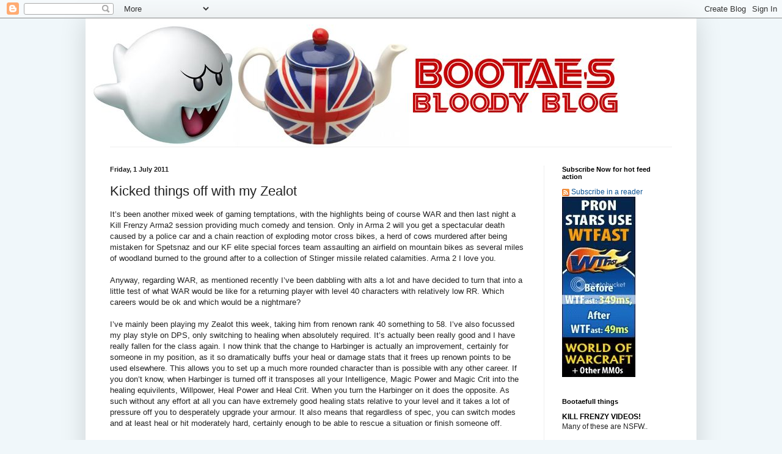

--- FILE ---
content_type: text/html; charset=UTF-8
request_url: https://bootaesbloodyblog.blogspot.com/2011/07/kicked-things-off-with-my-zealot.html
body_size: 26665
content:
<!DOCTYPE html>
<html class='v2' dir='ltr' lang='en-GB'>
<head>
<link href='https://www.blogger.com/static/v1/widgets/335934321-css_bundle_v2.css' rel='stylesheet' type='text/css'/>
<meta content='width=1100' name='viewport'/>
<meta content='text/html; charset=UTF-8' http-equiv='Content-Type'/>
<meta content='blogger' name='generator'/>
<link href='https://bootaesbloodyblog.blogspot.com/favicon.ico' rel='icon' type='image/x-icon'/>
<link href='http://bootaesbloodyblog.blogspot.com/2011/07/kicked-things-off-with-my-zealot.html' rel='canonical'/>
<link rel="alternate" type="application/atom+xml" title="Bootae&#39;s Bloody Blog - Atom" href="https://bootaesbloodyblog.blogspot.com/feeds/posts/default" />
<link rel="alternate" type="application/rss+xml" title="Bootae&#39;s Bloody Blog - RSS" href="https://bootaesbloodyblog.blogspot.com/feeds/posts/default?alt=rss" />
<link rel="service.post" type="application/atom+xml" title="Bootae&#39;s Bloody Blog - Atom" href="https://www.blogger.com/feeds/7279669963757550971/posts/default" />

<link rel="alternate" type="application/atom+xml" title="Bootae&#39;s Bloody Blog - Atom" href="https://bootaesbloodyblog.blogspot.com/feeds/2016369893104510864/comments/default" />
<!--Can't find substitution for tag [blog.ieCssRetrofitLinks]-->
<meta content='http://bootaesbloodyblog.blogspot.com/2011/07/kicked-things-off-with-my-zealot.html' property='og:url'/>
<meta content='Kicked things off with my Zealot' property='og:title'/>
<meta content='It’s been another mixed week of gaming temptations, with the highlights being of course WAR and then last night a Kill Frenzy Arma2 session ...' property='og:description'/>
<title>Bootae's Bloody Blog: Kicked things off with my Zealot</title>
<style id='page-skin-1' type='text/css'><!--
/*
-----------------------------------------------
Blogger Template Style
Name:     Simple
Designer: Blogger
URL:      www.blogger.com
----------------------------------------------- */
/* Content
----------------------------------------------- */
body {
font: normal normal 12px Arial, Tahoma, Helvetica, FreeSans, sans-serif;
color: #222222;
background: #f0f7fa none repeat scroll top left;
padding: 0 40px 40px 40px;
}
html body .region-inner {
min-width: 0;
max-width: 100%;
width: auto;
}
h2 {
font-size: 22px;
}
a:link {
text-decoration:none;
color: #0b5394;
}
a:visited {
text-decoration:none;
color: #674ea7;
}
a:hover {
text-decoration:underline;
color: #32aaff;
}
.body-fauxcolumn-outer .fauxcolumn-inner {
background: transparent none repeat scroll top left;
_background-image: none;
}
.body-fauxcolumn-outer .cap-top {
position: absolute;
z-index: 1;
height: 400px;
width: 100%;
}
.body-fauxcolumn-outer .cap-top .cap-left {
width: 100%;
background: transparent none repeat-x scroll top left;
_background-image: none;
}
.content-outer {
-moz-box-shadow: 0 0 40px rgba(0, 0, 0, .15);
-webkit-box-shadow: 0 0 5px rgba(0, 0, 0, .15);
-goog-ms-box-shadow: 0 0 10px #333333;
box-shadow: 0 0 40px rgba(0, 0, 0, .15);
margin-bottom: 1px;
}
.content-inner {
padding: 10px 10px;
}
.content-inner {
background-color: #ffffff;
}
/* Header
----------------------------------------------- */
.header-outer {
background: transparent none repeat-x scroll 0 -400px;
_background-image: none;
}
.Header h1 {
font: normal normal 60px Arial, Tahoma, Helvetica, FreeSans, sans-serif;
color: #3299bb;
text-shadow: -1px -1px 1px rgba(0, 0, 0, .2);
}
.Header h1 a {
color: #3299bb;
}
.Header .description {
font-size: 140%;
color: #777777;
}
.header-inner .Header .titlewrapper {
padding: 22px 30px;
}
.header-inner .Header .descriptionwrapper {
padding: 0 30px;
}
/* Tabs
----------------------------------------------- */
.tabs-inner .section:first-child {
border-top: 1px solid #eeeeee;
}
.tabs-inner .section:first-child ul {
margin-top: -1px;
border-top: 1px solid #eeeeee;
border-left: 0 solid #eeeeee;
border-right: 0 solid #eeeeee;
}
.tabs-inner .widget ul {
background: #f5f5f5 url(https://resources.blogblog.com/blogblog/data/1kt/simple/gradients_light.png) repeat-x scroll 0 -800px;
_background-image: none;
border-bottom: 1px solid #eeeeee;
margin-top: 0;
margin-left: -30px;
margin-right: -30px;
}
.tabs-inner .widget li a {
display: inline-block;
padding: .6em 1em;
font: normal normal 14px Arial, Tahoma, Helvetica, FreeSans, sans-serif;
color: #999999;
border-left: 1px solid #ffffff;
border-right: 1px solid #eeeeee;
}
.tabs-inner .widget li:first-child a {
border-left: none;
}
.tabs-inner .widget li.selected a, .tabs-inner .widget li a:hover {
color: #000000;
background-color: #eeeeee;
text-decoration: none;
}
/* Columns
----------------------------------------------- */
.main-outer {
border-top: 0 solid #eeeeee;
}
.fauxcolumn-left-outer .fauxcolumn-inner {
border-right: 1px solid #eeeeee;
}
.fauxcolumn-right-outer .fauxcolumn-inner {
border-left: 1px solid #eeeeee;
}
/* Headings
----------------------------------------------- */
div.widget > h2,
div.widget h2.title {
margin: 0 0 1em 0;
font: normal bold 11px Arial, Tahoma, Helvetica, FreeSans, sans-serif;
color: #000000;
}
/* Widgets
----------------------------------------------- */
.widget .zippy {
color: #999999;
text-shadow: 2px 2px 1px rgba(0, 0, 0, .1);
}
.widget .popular-posts ul {
list-style: none;
}
/* Posts
----------------------------------------------- */
h2.date-header {
font: normal bold 11px Arial, Tahoma, Helvetica, FreeSans, sans-serif;
}
.date-header span {
background-color: transparent;
color: #222222;
padding: inherit;
letter-spacing: inherit;
margin: inherit;
}
.main-inner {
padding-top: 30px;
padding-bottom: 30px;
}
.main-inner .column-center-inner {
padding: 0 15px;
}
.main-inner .column-center-inner .section {
margin: 0 15px;
}
.post {
margin: 0 0 25px 0;
}
h3.post-title, .comments h4 {
font: normal normal 22px Arial, Tahoma, Helvetica, FreeSans, sans-serif;
margin: .75em 0 0;
}
.post-body {
font-size: 110%;
line-height: 1.4;
position: relative;
}
.post-body img, .post-body .tr-caption-container, .Profile img, .Image img,
.BlogList .item-thumbnail img {
padding: 2px;
background: #ffffff;
border: 1px solid #eeeeee;
-moz-box-shadow: 1px 1px 5px rgba(0, 0, 0, .1);
-webkit-box-shadow: 1px 1px 5px rgba(0, 0, 0, .1);
box-shadow: 1px 1px 5px rgba(0, 0, 0, .1);
}
.post-body img, .post-body .tr-caption-container {
padding: 5px;
}
.post-body .tr-caption-container {
color: #222222;
}
.post-body .tr-caption-container img {
padding: 0;
background: transparent;
border: none;
-moz-box-shadow: 0 0 0 rgba(0, 0, 0, .1);
-webkit-box-shadow: 0 0 0 rgba(0, 0, 0, .1);
box-shadow: 0 0 0 rgba(0, 0, 0, .1);
}
.post-header {
margin: 0 0 1.5em;
line-height: 1.6;
font-size: 90%;
}
.post-footer {
margin: 20px -2px 0;
padding: 5px 10px;
color: #666666;
background-color: #f9f9f9;
border-bottom: 1px solid #eeeeee;
line-height: 1.6;
font-size: 90%;
}
#comments .comment-author {
padding-top: 1.5em;
border-top: 1px solid #eeeeee;
background-position: 0 1.5em;
}
#comments .comment-author:first-child {
padding-top: 0;
border-top: none;
}
.avatar-image-container {
margin: .2em 0 0;
}
#comments .avatar-image-container img {
border: 1px solid #eeeeee;
}
/* Comments
----------------------------------------------- */
.comments .comments-content .icon.blog-author {
background-repeat: no-repeat;
background-image: url([data-uri]);
}
.comments .comments-content .loadmore a {
border-top: 1px solid #999999;
border-bottom: 1px solid #999999;
}
.comments .comment-thread.inline-thread {
background-color: #f9f9f9;
}
.comments .continue {
border-top: 2px solid #999999;
}
/* Accents
---------------------------------------------- */
.section-columns td.columns-cell {
border-left: 1px solid #eeeeee;
}
.blog-pager {
background: transparent none no-repeat scroll top center;
}
.blog-pager-older-link, .home-link,
.blog-pager-newer-link {
background-color: #ffffff;
padding: 5px;
}
.footer-outer {
border-top: 0 dashed #bbbbbb;
}
/* Mobile
----------------------------------------------- */
body.mobile  {
background-size: auto;
}
.mobile .body-fauxcolumn-outer {
background: transparent none repeat scroll top left;
}
.mobile .body-fauxcolumn-outer .cap-top {
background-size: 100% auto;
}
.mobile .content-outer {
-webkit-box-shadow: 0 0 3px rgba(0, 0, 0, .15);
box-shadow: 0 0 3px rgba(0, 0, 0, .15);
}
.mobile .tabs-inner .widget ul {
margin-left: 0;
margin-right: 0;
}
.mobile .post {
margin: 0;
}
.mobile .main-inner .column-center-inner .section {
margin: 0;
}
.mobile .date-header span {
padding: 0.1em 10px;
margin: 0 -10px;
}
.mobile h3.post-title {
margin: 0;
}
.mobile .blog-pager {
background: transparent none no-repeat scroll top center;
}
.mobile .footer-outer {
border-top: none;
}
.mobile .main-inner, .mobile .footer-inner {
background-color: #ffffff;
}
.mobile-index-contents {
color: #222222;
}
.mobile-link-button {
background-color: #0b5394;
}
.mobile-link-button a:link, .mobile-link-button a:visited {
color: #ffffff;
}
.mobile .tabs-inner .section:first-child {
border-top: none;
}
.mobile .tabs-inner .PageList .widget-content {
background-color: #eeeeee;
color: #000000;
border-top: 1px solid #eeeeee;
border-bottom: 1px solid #eeeeee;
}
.mobile .tabs-inner .PageList .widget-content .pagelist-arrow {
border-left: 1px solid #eeeeee;
}

--></style>
<style id='template-skin-1' type='text/css'><!--
body {
min-width: 1000px;
}
.content-outer, .content-fauxcolumn-outer, .region-inner {
min-width: 1000px;
max-width: 1000px;
_width: 1000px;
}
.main-inner .columns {
padding-left: 0;
padding-right: 240px;
}
.main-inner .fauxcolumn-center-outer {
left: 0;
right: 240px;
/* IE6 does not respect left and right together */
_width: expression(this.parentNode.offsetWidth -
parseInt("0") -
parseInt("240px") + 'px');
}
.main-inner .fauxcolumn-left-outer {
width: 0;
}
.main-inner .fauxcolumn-right-outer {
width: 240px;
}
.main-inner .column-left-outer {
width: 0;
right: 100%;
margin-left: -0;
}
.main-inner .column-right-outer {
width: 240px;
margin-right: -240px;
}
#layout {
min-width: 0;
}
#layout .content-outer {
min-width: 0;
width: 800px;
}
#layout .region-inner {
min-width: 0;
width: auto;
}
body#layout div.add_widget {
padding: 8px;
}
body#layout div.add_widget a {
margin-left: 32px;
}
--></style>
<link href='https://www.blogger.com/dyn-css/authorization.css?targetBlogID=7279669963757550971&amp;zx=e3c669eb-4c7d-42fa-ac3e-4c1b9f344f8e' media='none' onload='if(media!=&#39;all&#39;)media=&#39;all&#39;' rel='stylesheet'/><noscript><link href='https://www.blogger.com/dyn-css/authorization.css?targetBlogID=7279669963757550971&amp;zx=e3c669eb-4c7d-42fa-ac3e-4c1b9f344f8e' rel='stylesheet'/></noscript>
<meta name='google-adsense-platform-account' content='ca-host-pub-1556223355139109'/>
<meta name='google-adsense-platform-domain' content='blogspot.com'/>

<!-- data-ad-client=ca-pub-3388684217055913 -->

</head>
<body class='loading variant-pale'>
<div class='navbar section' id='navbar' name='Navbar'><div class='widget Navbar' data-version='1' id='Navbar1'><script type="text/javascript">
    function setAttributeOnload(object, attribute, val) {
      if(window.addEventListener) {
        window.addEventListener('load',
          function(){ object[attribute] = val; }, false);
      } else {
        window.attachEvent('onload', function(){ object[attribute] = val; });
      }
    }
  </script>
<div id="navbar-iframe-container"></div>
<script type="text/javascript" src="https://apis.google.com/js/platform.js"></script>
<script type="text/javascript">
      gapi.load("gapi.iframes:gapi.iframes.style.bubble", function() {
        if (gapi.iframes && gapi.iframes.getContext) {
          gapi.iframes.getContext().openChild({
              url: 'https://www.blogger.com/navbar/7279669963757550971?po\x3d2016369893104510864\x26origin\x3dhttps://bootaesbloodyblog.blogspot.com',
              where: document.getElementById("navbar-iframe-container"),
              id: "navbar-iframe"
          });
        }
      });
    </script><script type="text/javascript">
(function() {
var script = document.createElement('script');
script.type = 'text/javascript';
script.src = '//pagead2.googlesyndication.com/pagead/js/google_top_exp.js';
var head = document.getElementsByTagName('head')[0];
if (head) {
head.appendChild(script);
}})();
</script>
</div></div>
<div class='body-fauxcolumns'>
<div class='fauxcolumn-outer body-fauxcolumn-outer'>
<div class='cap-top'>
<div class='cap-left'></div>
<div class='cap-right'></div>
</div>
<div class='fauxborder-left'>
<div class='fauxborder-right'></div>
<div class='fauxcolumn-inner'>
</div>
</div>
<div class='cap-bottom'>
<div class='cap-left'></div>
<div class='cap-right'></div>
</div>
</div>
</div>
<div class='content'>
<div class='content-fauxcolumns'>
<div class='fauxcolumn-outer content-fauxcolumn-outer'>
<div class='cap-top'>
<div class='cap-left'></div>
<div class='cap-right'></div>
</div>
<div class='fauxborder-left'>
<div class='fauxborder-right'></div>
<div class='fauxcolumn-inner'>
</div>
</div>
<div class='cap-bottom'>
<div class='cap-left'></div>
<div class='cap-right'></div>
</div>
</div>
</div>
<div class='content-outer'>
<div class='content-cap-top cap-top'>
<div class='cap-left'></div>
<div class='cap-right'></div>
</div>
<div class='fauxborder-left content-fauxborder-left'>
<div class='fauxborder-right content-fauxborder-right'></div>
<div class='content-inner'>
<header>
<div class='header-outer'>
<div class='header-cap-top cap-top'>
<div class='cap-left'></div>
<div class='cap-right'></div>
</div>
<div class='fauxborder-left header-fauxborder-left'>
<div class='fauxborder-right header-fauxborder-right'></div>
<div class='region-inner header-inner'>
<div class='header section' id='header' name='Header'><div class='widget Header' data-version='1' id='Header1'>
<div id='header-inner'>
<a href='https://bootaesbloodyblog.blogspot.com/' style='display: block'>
<img alt='Bootae&#39;s Bloody Blog' height='200px; ' id='Header1_headerimg' src='https://blogger.googleusercontent.com/img/b/R29vZ2xl/AVvXsEj9psBNh9QkDjjV17jM7bF2TBmWxz8xwDY8ZKudCD21F3XxuJ5SiY1X2o98SuHRDOJ58vKpJ0zmBxdarAqq53Ypuw2eMpNNjyBp_TcUwMPBaQAX_uvU7xTF7qurkqnsb3j-4wc35MXZd5w/s1600/boo-tea-banner.jpg' style='display: block' width='900px; '/>
</a>
</div>
</div></div>
</div>
</div>
<div class='header-cap-bottom cap-bottom'>
<div class='cap-left'></div>
<div class='cap-right'></div>
</div>
</div>
</header>
<div class='tabs-outer'>
<div class='tabs-cap-top cap-top'>
<div class='cap-left'></div>
<div class='cap-right'></div>
</div>
<div class='fauxborder-left tabs-fauxborder-left'>
<div class='fauxborder-right tabs-fauxborder-right'></div>
<div class='region-inner tabs-inner'>
<div class='tabs no-items section' id='crosscol' name='Cross-column'></div>
<div class='tabs no-items section' id='crosscol-overflow' name='Cross-Column 2'></div>
</div>
</div>
<div class='tabs-cap-bottom cap-bottom'>
<div class='cap-left'></div>
<div class='cap-right'></div>
</div>
</div>
<div class='main-outer'>
<div class='main-cap-top cap-top'>
<div class='cap-left'></div>
<div class='cap-right'></div>
</div>
<div class='fauxborder-left main-fauxborder-left'>
<div class='fauxborder-right main-fauxborder-right'></div>
<div class='region-inner main-inner'>
<div class='columns fauxcolumns'>
<div class='fauxcolumn-outer fauxcolumn-center-outer'>
<div class='cap-top'>
<div class='cap-left'></div>
<div class='cap-right'></div>
</div>
<div class='fauxborder-left'>
<div class='fauxborder-right'></div>
<div class='fauxcolumn-inner'>
</div>
</div>
<div class='cap-bottom'>
<div class='cap-left'></div>
<div class='cap-right'></div>
</div>
</div>
<div class='fauxcolumn-outer fauxcolumn-left-outer'>
<div class='cap-top'>
<div class='cap-left'></div>
<div class='cap-right'></div>
</div>
<div class='fauxborder-left'>
<div class='fauxborder-right'></div>
<div class='fauxcolumn-inner'>
</div>
</div>
<div class='cap-bottom'>
<div class='cap-left'></div>
<div class='cap-right'></div>
</div>
</div>
<div class='fauxcolumn-outer fauxcolumn-right-outer'>
<div class='cap-top'>
<div class='cap-left'></div>
<div class='cap-right'></div>
</div>
<div class='fauxborder-left'>
<div class='fauxborder-right'></div>
<div class='fauxcolumn-inner'>
</div>
</div>
<div class='cap-bottom'>
<div class='cap-left'></div>
<div class='cap-right'></div>
</div>
</div>
<!-- corrects IE6 width calculation -->
<div class='columns-inner'>
<div class='column-center-outer'>
<div class='column-center-inner'>
<div class='main section' id='main' name='Main'><div class='widget Blog' data-version='1' id='Blog1'>
<div class='blog-posts hfeed'>

          <div class="date-outer">
        
<h2 class='date-header'><span>Friday, 1 July 2011</span></h2>

          <div class="date-posts">
        
<div class='post-outer'>
<div class='post hentry uncustomized-post-template' itemprop='blogPost' itemscope='itemscope' itemtype='http://schema.org/BlogPosting'>
<meta content='7279669963757550971' itemprop='blogId'/>
<meta content='2016369893104510864' itemprop='postId'/>
<a name='2016369893104510864'></a>
<h3 class='post-title entry-title' itemprop='name'>
Kicked things off with my Zealot
</h3>
<div class='post-header'>
<div class='post-header-line-1'></div>
</div>
<div class='post-body entry-content' id='post-body-2016369893104510864' itemprop='description articleBody'>
It&#8217;s been another mixed week of gaming temptations, with the highlights being of course WAR and then last night a Kill Frenzy Arma2 session providing much comedy and tension. Only in Arma 2 will you get a spectacular death caused by a police car and a chain reaction of exploding motor cross bikes, a herd of cows murdered after being mistaken for Spetsnaz and our KF elite special forces team assaulting an airfield on mountain bikes as several miles of woodland burned to the ground after to a collection of Stinger missile related calamities. Arma 2 I love you.<br />
&#160;<br />
Anyway, regarding WAR, as mentioned recently I&#8217;ve been dabbling with alts a lot and have decided to turn that into a little test of what WAR would be like for a returning player with level 40 characters with relatively low RR. Which careers would be ok and which would be a nightmare?<br />
&#160;<br />
I&#8217;ve mainly been playing my Zealot this week, taking him from renown rank 40 something to 58. I&#8217;ve also focussed my play style on DPS, only switching to healing when absolutely required. It&#8217;s actually been really good and I have really fallen for the class again. I now think that the change to Harbinger is actually an improvement, certainly for someone in my position, as it so dramatically buffs your heal or damage stats that it frees up renown points to be used elsewhere. This allows you to set up a much more rounded character than is possible with any other career. If you don&#8217;t know, when Harbinger is turned off it transposes all your Intelligence, Magic Power and Magic Crit into the healing equivilents, Willpower, Heal Power and Heal Crit. When you turn the Harbinger on it does the opposite. As such without any effort at all you can have extremely good healing stats relative to your level and it takes a lot of pressure off you to desperately upgrade your armour. It also means that regardless of spec, you can switch modes and at least heal or hit moderately hard, certainly enough to be able to rescue a situation or finish someone off.<br />
&#160;<br />
From this week I feel that the Zealot is generally in a pretty good place. When I used heal based tactics I&#8217;ve been able to quite comfortably keep my group alive, found it to have an enjoyable mobile play style and also had excellent renown gain. DPS mode is not as effective, but was still quite reasonable and I at least felt like I was having an impact. It doesn&#8217;t hit that hard compared with the proper DPS classes (mainly&#8230;), yet it is potent enough to kill people and I have won plenty of 1v1 fights against a range of careers. Scenario scores don&#8217;t mean a great deal, but for what its worth I&#8217;ve regularly been in the top 3 Destro when there were enough other healers that I was able to focus on just doing damage. Also with it&#8217;s heal and armour/resist debuff tactics the Zealot can have a real effect on the outcome of fights. In a couple of city sieges I was in a heavy AoE warband and the difference when I used the AoE heal debuff was quite noticeable.<br />
&#160;<br />
AND the class has a range of perfectly viable specs that can both heal and DPS well simply by changing tactics on the fly. This is a huge bonus for me and as you can probably tell, I am very pleased with how the Zealot performed. I&#8217;ve had to force myself to play other characters and am constantly tempted to switch back to the Zealot. I&#8217;m thinking I may concentrate on getting him into Worn Sovereign armour as a priority. So Zealots, yes indeed, I can recommend them for both returning and new players alike.<br />
&#160;<br />
I&#8217;ve started dabbling a bit more with the Squig Herder and Magus, more on those as soon as I&#8217;ve put enough time in to trust my opinions.
<div style='clear: both;'></div>
</div>
<div class='post-footer'>
<div class='post-footer-line post-footer-line-1'>
<span class='post-author vcard'>
Posted by
<span class='fn' itemprop='author' itemscope='itemscope' itemtype='http://schema.org/Person'>
<span itemprop='name'>Bootae</span>
</span>
</span>
<span class='post-timestamp'>
at
<meta content='http://bootaesbloodyblog.blogspot.com/2011/07/kicked-things-off-with-my-zealot.html' itemprop='url'/>
<a class='timestamp-link' href='https://bootaesbloodyblog.blogspot.com/2011/07/kicked-things-off-with-my-zealot.html' rel='bookmark' title='permanent link'><abbr class='published' itemprop='datePublished' title='2011-07-01T18:00:00+01:00'>18:00</abbr></a>
</span>
<span class='post-comment-link'>
</span>
<span class='post-icons'>
<span class='item-control blog-admin pid-532466126'>
<a href='https://www.blogger.com/post-edit.g?blogID=7279669963757550971&postID=2016369893104510864&from=pencil' title='Edit Post'>
<img alt='' class='icon-action' height='18' src='https://resources.blogblog.com/img/icon18_edit_allbkg.gif' width='18'/>
</a>
</span>
</span>
<div class='post-share-buttons goog-inline-block'>
</div>
</div>
<div class='post-footer-line post-footer-line-2'>
<span class='post-labels'>
Labels:
<a href='https://bootaesbloodyblog.blogspot.com/search/label/WAR' rel='tag'>WAR</a>,
<a href='https://bootaesbloodyblog.blogspot.com/search/label/Zealot' rel='tag'>Zealot</a>
</span>
</div>
<div class='post-footer-line post-footer-line-3'>
<span class='post-location'>
</span>
</div>
</div>
</div>
<div class='comments' id='comments'>
<a name='comments'></a>
<h4>5 comments:</h4>
<div class='comments-content'>
<script async='async' src='' type='text/javascript'></script>
<script type='text/javascript'>
    (function() {
      var items = null;
      var msgs = null;
      var config = {};

// <![CDATA[
      var cursor = null;
      if (items && items.length > 0) {
        cursor = parseInt(items[items.length - 1].timestamp) + 1;
      }

      var bodyFromEntry = function(entry) {
        var text = (entry &&
                    ((entry.content && entry.content.$t) ||
                     (entry.summary && entry.summary.$t))) ||
            '';
        if (entry && entry.gd$extendedProperty) {
          for (var k in entry.gd$extendedProperty) {
            if (entry.gd$extendedProperty[k].name == 'blogger.contentRemoved') {
              return '<span class="deleted-comment">' + text + '</span>';
            }
          }
        }
        return text;
      }

      var parse = function(data) {
        cursor = null;
        var comments = [];
        if (data && data.feed && data.feed.entry) {
          for (var i = 0, entry; entry = data.feed.entry[i]; i++) {
            var comment = {};
            // comment ID, parsed out of the original id format
            var id = /blog-(\d+).post-(\d+)/.exec(entry.id.$t);
            comment.id = id ? id[2] : null;
            comment.body = bodyFromEntry(entry);
            comment.timestamp = Date.parse(entry.published.$t) + '';
            if (entry.author && entry.author.constructor === Array) {
              var auth = entry.author[0];
              if (auth) {
                comment.author = {
                  name: (auth.name ? auth.name.$t : undefined),
                  profileUrl: (auth.uri ? auth.uri.$t : undefined),
                  avatarUrl: (auth.gd$image ? auth.gd$image.src : undefined)
                };
              }
            }
            if (entry.link) {
              if (entry.link[2]) {
                comment.link = comment.permalink = entry.link[2].href;
              }
              if (entry.link[3]) {
                var pid = /.*comments\/default\/(\d+)\?.*/.exec(entry.link[3].href);
                if (pid && pid[1]) {
                  comment.parentId = pid[1];
                }
              }
            }
            comment.deleteclass = 'item-control blog-admin';
            if (entry.gd$extendedProperty) {
              for (var k in entry.gd$extendedProperty) {
                if (entry.gd$extendedProperty[k].name == 'blogger.itemClass') {
                  comment.deleteclass += ' ' + entry.gd$extendedProperty[k].value;
                } else if (entry.gd$extendedProperty[k].name == 'blogger.displayTime') {
                  comment.displayTime = entry.gd$extendedProperty[k].value;
                }
              }
            }
            comments.push(comment);
          }
        }
        return comments;
      };

      var paginator = function(callback) {
        if (hasMore()) {
          var url = config.feed + '?alt=json&v=2&orderby=published&reverse=false&max-results=50';
          if (cursor) {
            url += '&published-min=' + new Date(cursor).toISOString();
          }
          window.bloggercomments = function(data) {
            var parsed = parse(data);
            cursor = parsed.length < 50 ? null
                : parseInt(parsed[parsed.length - 1].timestamp) + 1
            callback(parsed);
            window.bloggercomments = null;
          }
          url += '&callback=bloggercomments';
          var script = document.createElement('script');
          script.type = 'text/javascript';
          script.src = url;
          document.getElementsByTagName('head')[0].appendChild(script);
        }
      };
      var hasMore = function() {
        return !!cursor;
      };
      var getMeta = function(key, comment) {
        if ('iswriter' == key) {
          var matches = !!comment.author
              && comment.author.name == config.authorName
              && comment.author.profileUrl == config.authorUrl;
          return matches ? 'true' : '';
        } else if ('deletelink' == key) {
          return config.baseUri + '/comment/delete/'
               + config.blogId + '/' + comment.id;
        } else if ('deleteclass' == key) {
          return comment.deleteclass;
        }
        return '';
      };

      var replybox = null;
      var replyUrlParts = null;
      var replyParent = undefined;

      var onReply = function(commentId, domId) {
        if (replybox == null) {
          // lazily cache replybox, and adjust to suit this style:
          replybox = document.getElementById('comment-editor');
          if (replybox != null) {
            replybox.height = '250px';
            replybox.style.display = 'block';
            replyUrlParts = replybox.src.split('#');
          }
        }
        if (replybox && (commentId !== replyParent)) {
          replybox.src = '';
          document.getElementById(domId).insertBefore(replybox, null);
          replybox.src = replyUrlParts[0]
              + (commentId ? '&parentID=' + commentId : '')
              + '#' + replyUrlParts[1];
          replyParent = commentId;
        }
      };

      var hash = (window.location.hash || '#').substring(1);
      var startThread, targetComment;
      if (/^comment-form_/.test(hash)) {
        startThread = hash.substring('comment-form_'.length);
      } else if (/^c[0-9]+$/.test(hash)) {
        targetComment = hash.substring(1);
      }

      // Configure commenting API:
      var configJso = {
        'maxDepth': config.maxThreadDepth
      };
      var provider = {
        'id': config.postId,
        'data': items,
        'loadNext': paginator,
        'hasMore': hasMore,
        'getMeta': getMeta,
        'onReply': onReply,
        'rendered': true,
        'initComment': targetComment,
        'initReplyThread': startThread,
        'config': configJso,
        'messages': msgs
      };

      var render = function() {
        if (window.goog && window.goog.comments) {
          var holder = document.getElementById('comment-holder');
          window.goog.comments.render(holder, provider);
        }
      };

      // render now, or queue to render when library loads:
      if (window.goog && window.goog.comments) {
        render();
      } else {
        window.goog = window.goog || {};
        window.goog.comments = window.goog.comments || {};
        window.goog.comments.loadQueue = window.goog.comments.loadQueue || [];
        window.goog.comments.loadQueue.push(render);
      }
    })();
// ]]>
  </script>
<div id='comment-holder'>
<div class="comment-thread toplevel-thread"><ol id="top-ra"><li class="comment" id="c5496521487792981230"><div class="avatar-image-container"><img src="//resources.blogblog.com/img/blank.gif" alt=""/></div><div class="comment-block"><div class="comment-header"><cite class="user"><a href="http://coolstory-sis.blogspot.com/" rel="nofollow">Sara</a></cite><span class="icon user "></span><span class="datetime secondary-text"><a rel="nofollow" href="https://bootaesbloodyblog.blogspot.com/2011/07/kicked-things-off-with-my-zealot.html?showComment=1309777186508#c5496521487792981230">4 July 2011 at 11:59</a></span></div><p class="comment-content">Ahh, Zealots.<br><br>Did you know someone recently rolled a Zealot on Norn and called it &quot;Vuvuzealot&quot;? Comedy gold.<br><br>It&#39;s been a while since I&#39;ve gone expositional on the class. I guess I fear that I might be repeating myself. But the truth is, from all the healers, Zealot is the one who has to worry about gear the least and specc the most.<br><br>In fact, as a Zealot, my mind is only torn about two things: group heals or pocketing?<br><br>As for how it is for a low rr char, I&#39;m doing ok at my meager 77. I can&#39;t say I feel the renown gap between me and the world to be incredibly overwhelming.<br><br>I&#39;m happy to read your &quot;Scenario scores don&#39;t mean a great deal&quot; because I can seldom win a heal-off against a DoK unless I leave them dead instead of rezzing.</p><span class="comment-actions secondary-text"><a class="comment-reply" target="_self" data-comment-id="5496521487792981230">Reply</a><span class="item-control blog-admin blog-admin pid-1238489347"><a target="_self" href="https://www.blogger.com/comment/delete/7279669963757550971/5496521487792981230">Delete</a></span></span></div><div class="comment-replies"><div id="c5496521487792981230-rt" class="comment-thread inline-thread hidden"><span class="thread-toggle thread-expanded"><span class="thread-arrow"></span><span class="thread-count"><a target="_self">Replies</a></span></span><ol id="c5496521487792981230-ra" class="thread-chrome thread-expanded"><div></div><div id="c5496521487792981230-continue" class="continue"><a class="comment-reply" target="_self" data-comment-id="5496521487792981230">Reply</a></div></ol></div></div><div class="comment-replybox-single" id="c5496521487792981230-ce"></div></li><li class="comment" id="c1134560132920635014"><div class="avatar-image-container"><img src="//blogger.googleusercontent.com/img/b/R29vZ2xl/AVvXsEg7uHqZ3mR5f9uHmQhIB7jTU7hRQ_YjrcxMi137UteYazHr5miLO17efoe--C0IpemisuFcbDA-RobkDjF4ADjcz-5u9BCdQ-DjB0PCtrfRSuJpaSNE87J9Yw1en2ipeA/s45-c/IMG_0214.JPG" alt=""/></div><div class="comment-block"><div class="comment-header"><cite class="user"><a href="https://www.blogger.com/profile/11293890455116047276" rel="nofollow">Ish</a></cite><span class="icon user "></span><span class="datetime secondary-text"><a rel="nofollow" href="https://bootaesbloodyblog.blogspot.com/2011/07/kicked-things-off-with-my-zealot.html?showComment=1309781596412#c1134560132920635014">4 July 2011 at 13:13</a></span></div><p class="comment-content">@sara - I&#39;ve seen that brilliantly named Zealots around too, kudos to them for thinking of that name.<br><br>OT: I&#39;ve never played a Zealots past tier 1, not sure why but always thought the other healing classes were stronger.</p><span class="comment-actions secondary-text"><a class="comment-reply" target="_self" data-comment-id="1134560132920635014">Reply</a><span class="item-control blog-admin blog-admin pid-1166991276"><a target="_self" href="https://www.blogger.com/comment/delete/7279669963757550971/1134560132920635014">Delete</a></span></span></div><div class="comment-replies"><div id="c1134560132920635014-rt" class="comment-thread inline-thread hidden"><span class="thread-toggle thread-expanded"><span class="thread-arrow"></span><span class="thread-count"><a target="_self">Replies</a></span></span><ol id="c1134560132920635014-ra" class="thread-chrome thread-expanded"><div></div><div id="c1134560132920635014-continue" class="continue"><a class="comment-reply" target="_self" data-comment-id="1134560132920635014">Reply</a></div></ol></div></div><div class="comment-replybox-single" id="c1134560132920635014-ce"></div></li><li class="comment" id="c6643391063835909238"><div class="avatar-image-container"><img src="//resources.blogblog.com/img/blank.gif" alt=""/></div><div class="comment-block"><div class="comment-header"><cite class="user"><a href="http://coolstory-sis.blogpsot.com" rel="nofollow">Sara</a></cite><span class="icon user "></span><span class="datetime secondary-text"><a rel="nofollow" href="https://bootaesbloodyblog.blogspot.com/2011/07/kicked-things-off-with-my-zealot.html?showComment=1309792762194#c6643391063835909238">4 July 2011 at 16:19</a></span></div><p class="comment-content">@Ish<br><br>Pish posh, not stronger, different. They can specc specifically for healing, you see. Zealots specc for types of actions, be they healing or damaging.<br><br>There are too many factors involved in this discussion (cast times, mobility, survivability) so I&#39;m not getting into it. At least not now. I did a wall of text of a post once, comparing them all. Might go back to it eventually.</p><span class="comment-actions secondary-text"><a class="comment-reply" target="_self" data-comment-id="6643391063835909238">Reply</a><span class="item-control blog-admin blog-admin pid-1238489347"><a target="_self" href="https://www.blogger.com/comment/delete/7279669963757550971/6643391063835909238">Delete</a></span></span></div><div class="comment-replies"><div id="c6643391063835909238-rt" class="comment-thread inline-thread hidden"><span class="thread-toggle thread-expanded"><span class="thread-arrow"></span><span class="thread-count"><a target="_self">Replies</a></span></span><ol id="c6643391063835909238-ra" class="thread-chrome thread-expanded"><div></div><div id="c6643391063835909238-continue" class="continue"><a class="comment-reply" target="_self" data-comment-id="6643391063835909238">Reply</a></div></ol></div></div><div class="comment-replybox-single" id="c6643391063835909238-ce"></div></li><li class="comment" id="c4191386743584010138"><div class="avatar-image-container"><img src="//resources.blogblog.com/img/blank.gif" alt=""/></div><div class="comment-block"><div class="comment-header"><cite class="user">Daevas</cite><span class="icon user "></span><span class="datetime secondary-text"><a rel="nofollow" href="https://bootaesbloodyblog.blogspot.com/2011/07/kicked-things-off-with-my-zealot.html?showComment=1309865520959#c4191386743584010138">5 July 2011 at 12:32</a></span></div><p class="comment-content">And along came a shaman and hooked ya to dps shaman. :)</p><span class="comment-actions secondary-text"><a class="comment-reply" target="_self" data-comment-id="4191386743584010138">Reply</a><span class="item-control blog-admin blog-admin pid-1238489347"><a target="_self" href="https://www.blogger.com/comment/delete/7279669963757550971/4191386743584010138">Delete</a></span></span></div><div class="comment-replies"><div id="c4191386743584010138-rt" class="comment-thread inline-thread hidden"><span class="thread-toggle thread-expanded"><span class="thread-arrow"></span><span class="thread-count"><a target="_self">Replies</a></span></span><ol id="c4191386743584010138-ra" class="thread-chrome thread-expanded"><div></div><div id="c4191386743584010138-continue" class="continue"><a class="comment-reply" target="_self" data-comment-id="4191386743584010138">Reply</a></div></ol></div></div><div class="comment-replybox-single" id="c4191386743584010138-ce"></div></li><li class="comment" id="c2815967523968725490"><div class="avatar-image-container"><img src="//resources.blogblog.com/img/blank.gif" alt=""/></div><div class="comment-block"><div class="comment-header"><cite class="user">Anonymous</cite><span class="icon user "></span><span class="datetime secondary-text"><a rel="nofollow" href="https://bootaesbloodyblog.blogspot.com/2011/07/kicked-things-off-with-my-zealot.html?showComment=1310124947417#c2815967523968725490">8 July 2011 at 12:35</a></span></div><p class="comment-content">[shakrah]<br><br>Zealot are the best healing class for destro imho. DoK are there just to provide a background noise of minimal heals via gHeals(which translates into healing scoreboards, but not in effectiveness), shams are pests (in a good way) but Zeals are the true healers, the ones that make a difference on the focused character, ensuring the success of the original tactical plan.</p><span class="comment-actions secondary-text"><a class="comment-reply" target="_self" data-comment-id="2815967523968725490">Reply</a><span class="item-control blog-admin blog-admin pid-1238489347"><a target="_self" href="https://www.blogger.com/comment/delete/7279669963757550971/2815967523968725490">Delete</a></span></span></div><div class="comment-replies"><div id="c2815967523968725490-rt" class="comment-thread inline-thread hidden"><span class="thread-toggle thread-expanded"><span class="thread-arrow"></span><span class="thread-count"><a target="_self">Replies</a></span></span><ol id="c2815967523968725490-ra" class="thread-chrome thread-expanded"><div></div><div id="c2815967523968725490-continue" class="continue"><a class="comment-reply" target="_self" data-comment-id="2815967523968725490">Reply</a></div></ol></div></div><div class="comment-replybox-single" id="c2815967523968725490-ce"></div></li></ol><div id="top-continue" class="continue"><a class="comment-reply" target="_self">Add comment</a></div><div class="comment-replybox-thread" id="top-ce"></div><div class="loadmore hidden" data-post-id="2016369893104510864"><a target="_self">Load more...</a></div></div>
</div>
</div>
<p class='comment-footer'>
<div class='comment-form'>
<a name='comment-form'></a>
<p>
</p>
<a href='https://www.blogger.com/comment/frame/7279669963757550971?po=2016369893104510864&hl=en-GB&saa=85391&origin=https://bootaesbloodyblog.blogspot.com' id='comment-editor-src'></a>
<iframe allowtransparency='true' class='blogger-iframe-colorize blogger-comment-from-post' frameborder='0' height='410px' id='comment-editor' name='comment-editor' src='' width='100%'></iframe>
<script src='https://www.blogger.com/static/v1/jsbin/2830521187-comment_from_post_iframe.js' type='text/javascript'></script>
<script type='text/javascript'>
      BLOG_CMT_createIframe('https://www.blogger.com/rpc_relay.html');
    </script>
</div>
</p>
<div id='backlinks-container'>
<div id='Blog1_backlinks-container'>
</div>
</div>
</div>
</div>

        </div></div>
      
</div>
<div class='blog-pager' id='blog-pager'>
<span id='blog-pager-newer-link'>
<a class='blog-pager-newer-link' href='https://bootaesbloodyblog.blogspot.com/2011/07/countdown-to-tomorrow.html' id='Blog1_blog-pager-newer-link' title='Newer Post'>Newer Post</a>
</span>
<span id='blog-pager-older-link'>
<a class='blog-pager-older-link' href='https://bootaesbloodyblog.blogspot.com/2011/06/6th-july.html' id='Blog1_blog-pager-older-link' title='Older Post'>Older Post</a>
</span>
<a class='home-link' href='https://bootaesbloodyblog.blogspot.com/'>Home</a>
</div>
<div class='clear'></div>
<div class='post-feeds'>
<div class='feed-links'>
Subscribe to:
<a class='feed-link' href='https://bootaesbloodyblog.blogspot.com/feeds/2016369893104510864/comments/default' target='_blank' type='application/atom+xml'>Post Comments (Atom)</a>
</div>
</div>
</div><div class='widget Profile' data-version='1' id='Profile2'>
<h2>About Me</h2>
<div class='widget-content'>
<a href='https://www.blogger.com/profile/12857676039536372689'><img alt='My photo' class='profile-img' height='60' src='//blogger.googleusercontent.com/img/b/R29vZ2xl/AVvXsEgoObvB9vCDYluUdIJ2ZXaxpjALFrBMZrBBCHhbd_LO4zF_fDAjUDymSb3AV0pYZIj4ffSmEtOOhsPYsgTInINpLsbBw1xMmCceTnwbO4BsQHehB96JtWapmqfzLWSh_xs/s220/vinyl_record.jpg' width='80'/></a>
<dl class='profile-datablock'>
<dt class='profile-data'>
<a class='profile-name-link g-profile' href='https://www.blogger.com/profile/12857676039536372689' rel='author' style='background-image: url(//www.blogger.com/img/logo-16.png);'>
Bootae
</a>
</dt>
<dd class='profile-textblock'>Half man half pixel. Music obsessive, likes a drink, occasional bastard.</dd>
</dl>
<a class='profile-link' href='https://www.blogger.com/profile/12857676039536372689' rel='author'>View my complete profile</a>
<div class='clear'></div>
</div>
</div></div>
</div>
</div>
<div class='column-left-outer'>
<div class='column-left-inner'>
<aside>
</aside>
</div>
</div>
<div class='column-right-outer'>
<div class='column-right-inner'>
<aside>
<div class='sidebar section' id='sidebar-right-1'><div class='widget HTML' data-version='1' id='HTML1'>
<h2 class='title'>Subscribe Now for hot feed action</h2>
<div class='widget-content'>
<a href="http://feeds2.feedburner.com/bootae" type="application/rss+xml" rel="alternate"><img style="BORDER-BOTTOM: 0px; BORDER-LEFT: 0px; VERTICAL-ALIGN: middle; BORDER-TOP: 0px; BORDER-RIGHT: 0px" alt="" src="https://lh3.googleusercontent.com/blogger_img_proxy/AEn0k_tp1HAqqEdlIkXJxjXQD5gHVifvYaLVyL6adOPblM8Zc_dbQsvyXweWgaALIs2wM0Z2hK0pGsfODiSdULQ5e4nD8thvLSF-DnrpOYlecrb_WmJfNqdgpaWQGqXemaba4D83K3BwLzHW7HeN=s0-d"></a> <a href="http://feeds2.feedburner.com/bootae" type="application/rss+xml" rel="alternate">Subscribe in a reader</a><br />
<a href="http://www.wtfast.com/promote.aspx?APID=411" target="_blank"><img src="https://lh3.googleusercontent.com/blogger_img_proxy/AEn0k_umDj690S25xLHcibePh-lpx0RKwIbD0weSWMoshQzHx68Sfq1aBeDom4B_SHUBpH_WANotPhW-S4Ja36NmgpgWyRm29m5yJSVEqppQQiVXW5APYlwsgIDeGmcSuTtrNnH-=s0-d"> </a>
</div>
<div class='clear'></div>
</div>
<div class='widget Text' data-version='1' id='Text1'>
<h2 class='title'>Bootaefull things</h2>
<div class='widget-content'>
<strong><span style="color: black;">KILL FRENZY VIDEOS!</span></strong><div>Many of these are NSFW..</div><div><br /><em><strong>WAR<br /></strong></em><a href="//www.youtube.com/watch?v=PbvoTRokn9A&amp;fmt=22"><strong>Kill Frenzy Fried Chicken</strong></a><strong><br /></strong><a href="//www.youtube.com/watch?v=r4cR5dP5S5o&amp;fmt=22"><strong>Kill Frenzy Suckas&#8482;</strong></a><br /><strong><a href="//www.youtube.com/watch?v=zbHkCecJP8c&amp;hd=1">SQUIG FRENZY!</a><br /><a href="//www.youtube.com/watch?v=uHtL7OP084Y&amp;hd=1">WAAAGHMAGEDDON!</a></strong><strong><br /></strong><a href="//www.youtube.com/watch?v=9iL2mtOUVtQ"><strong>Get to da choppa!</strong></a><strong><br /></strong><a href="//www.youtube.com/watch?v=YoVdC4O2WsY"><strong>WAAAGHrolled</strong></a><br /><a href="//www.youtube.com/watch?v=Mq97JKAQw_U"><strong>Marauder solo (Biggsie)</strong></a><br /><a href="//www.youtube.com/watch?v=b3oiFIEjeXI&amp;feature=player_embedded"><strong>Marauder solo 2 (Biggsie)</strong></a><br /><a href="//www.youtube.com/watch?v=3USs6JC-XwI"><strong>WAAAGH! Greenskin night</strong></a><strong><em></em></strong><br /><br /><strong><em>ARMA2</em></strong><br /><a href="//www.youtube.com/watch?v=TC9MkBkdAL0&amp;hd=1"><strong>Inglourious Reterds</strong></a><br /><br /><span style="color: black;"><strong>Games Bootaed this week</strong><br /><span style="font-size:100%;">Skald - The Black Priory</span></span></div><div><span style="color: black;"><span style="font-size:100%;">Warthunder 2016</span></span></div><div><span style="color: black;"><span style="font-size:100%;">Dread Delusion</span></span></div><div><++++</div>
</div>
<div class='clear'></div>
</div><div class='widget BlogArchive' data-version='1' id='BlogArchive2'>
<h2>Blog Archive</h2>
<div class='widget-content'>
<div id='ArchiveList'>
<div id='BlogArchive2_ArchiveList'>
<ul class='hierarchy'>
<li class='archivedate collapsed'>
<a class='toggle' href='javascript:void(0)'>
<span class='zippy'>

        &#9658;&#160;
      
</span>
</a>
<a class='post-count-link' href='https://bootaesbloodyblog.blogspot.com/2015/'>
2015
</a>
<span class='post-count' dir='ltr'>(2)</span>
<ul class='hierarchy'>
<li class='archivedate collapsed'>
<a class='toggle' href='javascript:void(0)'>
<span class='zippy'>

        &#9658;&#160;
      
</span>
</a>
<a class='post-count-link' href='https://bootaesbloodyblog.blogspot.com/2015/12/'>
December
</a>
<span class='post-count' dir='ltr'>(2)</span>
</li>
</ul>
</li>
</ul>
<ul class='hierarchy'>
<li class='archivedate collapsed'>
<a class='toggle' href='javascript:void(0)'>
<span class='zippy'>

        &#9658;&#160;
      
</span>
</a>
<a class='post-count-link' href='https://bootaesbloodyblog.blogspot.com/2013/'>
2013
</a>
<span class='post-count' dir='ltr'>(2)</span>
<ul class='hierarchy'>
<li class='archivedate collapsed'>
<a class='toggle' href='javascript:void(0)'>
<span class='zippy'>

        &#9658;&#160;
      
</span>
</a>
<a class='post-count-link' href='https://bootaesbloodyblog.blogspot.com/2013/05/'>
May
</a>
<span class='post-count' dir='ltr'>(1)</span>
</li>
</ul>
<ul class='hierarchy'>
<li class='archivedate collapsed'>
<a class='toggle' href='javascript:void(0)'>
<span class='zippy'>

        &#9658;&#160;
      
</span>
</a>
<a class='post-count-link' href='https://bootaesbloodyblog.blogspot.com/2013/02/'>
February
</a>
<span class='post-count' dir='ltr'>(1)</span>
</li>
</ul>
</li>
</ul>
<ul class='hierarchy'>
<li class='archivedate collapsed'>
<a class='toggle' href='javascript:void(0)'>
<span class='zippy'>

        &#9658;&#160;
      
</span>
</a>
<a class='post-count-link' href='https://bootaesbloodyblog.blogspot.com/2012/'>
2012
</a>
<span class='post-count' dir='ltr'>(60)</span>
<ul class='hierarchy'>
<li class='archivedate collapsed'>
<a class='toggle' href='javascript:void(0)'>
<span class='zippy'>

        &#9658;&#160;
      
</span>
</a>
<a class='post-count-link' href='https://bootaesbloodyblog.blogspot.com/2012/12/'>
December
</a>
<span class='post-count' dir='ltr'>(1)</span>
</li>
</ul>
<ul class='hierarchy'>
<li class='archivedate collapsed'>
<a class='toggle' href='javascript:void(0)'>
<span class='zippy'>

        &#9658;&#160;
      
</span>
</a>
<a class='post-count-link' href='https://bootaesbloodyblog.blogspot.com/2012/09/'>
September
</a>
<span class='post-count' dir='ltr'>(4)</span>
</li>
</ul>
<ul class='hierarchy'>
<li class='archivedate collapsed'>
<a class='toggle' href='javascript:void(0)'>
<span class='zippy'>

        &#9658;&#160;
      
</span>
</a>
<a class='post-count-link' href='https://bootaesbloodyblog.blogspot.com/2012/08/'>
August
</a>
<span class='post-count' dir='ltr'>(1)</span>
</li>
</ul>
<ul class='hierarchy'>
<li class='archivedate collapsed'>
<a class='toggle' href='javascript:void(0)'>
<span class='zippy'>

        &#9658;&#160;
      
</span>
</a>
<a class='post-count-link' href='https://bootaesbloodyblog.blogspot.com/2012/07/'>
July
</a>
<span class='post-count' dir='ltr'>(2)</span>
</li>
</ul>
<ul class='hierarchy'>
<li class='archivedate collapsed'>
<a class='toggle' href='javascript:void(0)'>
<span class='zippy'>

        &#9658;&#160;
      
</span>
</a>
<a class='post-count-link' href='https://bootaesbloodyblog.blogspot.com/2012/06/'>
June
</a>
<span class='post-count' dir='ltr'>(3)</span>
</li>
</ul>
<ul class='hierarchy'>
<li class='archivedate collapsed'>
<a class='toggle' href='javascript:void(0)'>
<span class='zippy'>

        &#9658;&#160;
      
</span>
</a>
<a class='post-count-link' href='https://bootaesbloodyblog.blogspot.com/2012/05/'>
May
</a>
<span class='post-count' dir='ltr'>(4)</span>
</li>
</ul>
<ul class='hierarchy'>
<li class='archivedate collapsed'>
<a class='toggle' href='javascript:void(0)'>
<span class='zippy'>

        &#9658;&#160;
      
</span>
</a>
<a class='post-count-link' href='https://bootaesbloodyblog.blogspot.com/2012/04/'>
April
</a>
<span class='post-count' dir='ltr'>(4)</span>
</li>
</ul>
<ul class='hierarchy'>
<li class='archivedate collapsed'>
<a class='toggle' href='javascript:void(0)'>
<span class='zippy'>

        &#9658;&#160;
      
</span>
</a>
<a class='post-count-link' href='https://bootaesbloodyblog.blogspot.com/2012/03/'>
March
</a>
<span class='post-count' dir='ltr'>(13)</span>
</li>
</ul>
<ul class='hierarchy'>
<li class='archivedate collapsed'>
<a class='toggle' href='javascript:void(0)'>
<span class='zippy'>

        &#9658;&#160;
      
</span>
</a>
<a class='post-count-link' href='https://bootaesbloodyblog.blogspot.com/2012/02/'>
February
</a>
<span class='post-count' dir='ltr'>(13)</span>
</li>
</ul>
<ul class='hierarchy'>
<li class='archivedate collapsed'>
<a class='toggle' href='javascript:void(0)'>
<span class='zippy'>

        &#9658;&#160;
      
</span>
</a>
<a class='post-count-link' href='https://bootaesbloodyblog.blogspot.com/2012/01/'>
January
</a>
<span class='post-count' dir='ltr'>(15)</span>
</li>
</ul>
</li>
</ul>
<ul class='hierarchy'>
<li class='archivedate expanded'>
<a class='toggle' href='javascript:void(0)'>
<span class='zippy toggle-open'>

        &#9660;&#160;
      
</span>
</a>
<a class='post-count-link' href='https://bootaesbloodyblog.blogspot.com/2011/'>
2011
</a>
<span class='post-count' dir='ltr'>(172)</span>
<ul class='hierarchy'>
<li class='archivedate collapsed'>
<a class='toggle' href='javascript:void(0)'>
<span class='zippy'>

        &#9658;&#160;
      
</span>
</a>
<a class='post-count-link' href='https://bootaesbloodyblog.blogspot.com/2011/12/'>
December
</a>
<span class='post-count' dir='ltr'>(14)</span>
</li>
</ul>
<ul class='hierarchy'>
<li class='archivedate collapsed'>
<a class='toggle' href='javascript:void(0)'>
<span class='zippy'>

        &#9658;&#160;
      
</span>
</a>
<a class='post-count-link' href='https://bootaesbloodyblog.blogspot.com/2011/11/'>
November
</a>
<span class='post-count' dir='ltr'>(18)</span>
</li>
</ul>
<ul class='hierarchy'>
<li class='archivedate collapsed'>
<a class='toggle' href='javascript:void(0)'>
<span class='zippy'>

        &#9658;&#160;
      
</span>
</a>
<a class='post-count-link' href='https://bootaesbloodyblog.blogspot.com/2011/10/'>
October
</a>
<span class='post-count' dir='ltr'>(16)</span>
</li>
</ul>
<ul class='hierarchy'>
<li class='archivedate collapsed'>
<a class='toggle' href='javascript:void(0)'>
<span class='zippy'>

        &#9658;&#160;
      
</span>
</a>
<a class='post-count-link' href='https://bootaesbloodyblog.blogspot.com/2011/09/'>
September
</a>
<span class='post-count' dir='ltr'>(13)</span>
</li>
</ul>
<ul class='hierarchy'>
<li class='archivedate collapsed'>
<a class='toggle' href='javascript:void(0)'>
<span class='zippy'>

        &#9658;&#160;
      
</span>
</a>
<a class='post-count-link' href='https://bootaesbloodyblog.blogspot.com/2011/08/'>
August
</a>
<span class='post-count' dir='ltr'>(18)</span>
</li>
</ul>
<ul class='hierarchy'>
<li class='archivedate expanded'>
<a class='toggle' href='javascript:void(0)'>
<span class='zippy toggle-open'>

        &#9660;&#160;
      
</span>
</a>
<a class='post-count-link' href='https://bootaesbloodyblog.blogspot.com/2011/07/'>
July
</a>
<span class='post-count' dir='ltr'>(16)</span>
<ul class='posts'>
<li><a href='https://bootaesbloodyblog.blogspot.com/2011/07/busy-week.html'>A busy week</a></li>
<li><a href='https://bootaesbloodyblog.blogspot.com/2011/07/gobbo-frenzy.html'>Gobbo Frenzy</a></li>
<li><a href='https://bootaesbloodyblog.blogspot.com/2011/07/skyrim-gameplay-video-aka-do-want.html'>Skyrim Gameplay video AKA DO WANT! - updated</a></li>
<li><a href='https://bootaesbloodyblog.blogspot.com/2011/07/war-on-road.html'>WAR on the road</a></li>
<li><a href='https://bootaesbloodyblog.blogspot.com/2011/07/return-to-war-squig-frenzy.html'>A return to WAR - Squig Frenzy</a></li>
<li><a href='https://bootaesbloodyblog.blogspot.com/2011/07/bit-of-greenskin-theme.html'>Bit of a greenskin theme</a></li>
<li><a href='https://bootaesbloodyblog.blogspot.com/2011/07/return-to-war-mean-green-laser-beam.html'>A return to WAR - Mean green laser beam</a></li>
<li><a href='https://bootaesbloodyblog.blogspot.com/2011/07/return-to-war-magus.html'>A return to WAR - The Magus</a></li>
<li><a href='https://bootaesbloodyblog.blogspot.com/2011/07/i-am-liar-apparently.html'>I am a liar apparently</a></li>
<li><a href='https://bootaesbloodyblog.blogspot.com/2011/07/planetside-2-trailer-released.html'>Planetside 2 trailer released</a></li>
<li><a href='https://bootaesbloodyblog.blogspot.com/2011/07/sceptically-optimistic.html'>Sceptically optimistic</a></li>
<li><a href='https://bootaesbloodyblog.blogspot.com/2011/07/from-today-stuff-i-can-say.html'>From today, the stuff I can say</a></li>
<li><a href='https://bootaesbloodyblog.blogspot.com/2011/07/ok-so.html'>OK so..</a></li>
<li><a href='https://bootaesbloodyblog.blogspot.com/2011/07/countdown-to-tomorrow_05.html'>Countdown to tomorrow</a></li>
<li><a href='https://bootaesbloodyblog.blogspot.com/2011/07/countdown-to-tomorrow.html'>Countdown to tomorrow</a></li>
<li><a href='https://bootaesbloodyblog.blogspot.com/2011/07/kicked-things-off-with-my-zealot.html'>Kicked things off with my Zealot</a></li>
</ul>
</li>
</ul>
<ul class='hierarchy'>
<li class='archivedate collapsed'>
<a class='toggle' href='javascript:void(0)'>
<span class='zippy'>

        &#9658;&#160;
      
</span>
</a>
<a class='post-count-link' href='https://bootaesbloodyblog.blogspot.com/2011/06/'>
June
</a>
<span class='post-count' dir='ltr'>(14)</span>
</li>
</ul>
<ul class='hierarchy'>
<li class='archivedate collapsed'>
<a class='toggle' href='javascript:void(0)'>
<span class='zippy'>

        &#9658;&#160;
      
</span>
</a>
<a class='post-count-link' href='https://bootaesbloodyblog.blogspot.com/2011/05/'>
May
</a>
<span class='post-count' dir='ltr'>(13)</span>
</li>
</ul>
<ul class='hierarchy'>
<li class='archivedate collapsed'>
<a class='toggle' href='javascript:void(0)'>
<span class='zippy'>

        &#9658;&#160;
      
</span>
</a>
<a class='post-count-link' href='https://bootaesbloodyblog.blogspot.com/2011/04/'>
April
</a>
<span class='post-count' dir='ltr'>(5)</span>
</li>
</ul>
<ul class='hierarchy'>
<li class='archivedate collapsed'>
<a class='toggle' href='javascript:void(0)'>
<span class='zippy'>

        &#9658;&#160;
      
</span>
</a>
<a class='post-count-link' href='https://bootaesbloodyblog.blogspot.com/2011/03/'>
March
</a>
<span class='post-count' dir='ltr'>(8)</span>
</li>
</ul>
<ul class='hierarchy'>
<li class='archivedate collapsed'>
<a class='toggle' href='javascript:void(0)'>
<span class='zippy'>

        &#9658;&#160;
      
</span>
</a>
<a class='post-count-link' href='https://bootaesbloodyblog.blogspot.com/2011/02/'>
February
</a>
<span class='post-count' dir='ltr'>(16)</span>
</li>
</ul>
<ul class='hierarchy'>
<li class='archivedate collapsed'>
<a class='toggle' href='javascript:void(0)'>
<span class='zippy'>

        &#9658;&#160;
      
</span>
</a>
<a class='post-count-link' href='https://bootaesbloodyblog.blogspot.com/2011/01/'>
January
</a>
<span class='post-count' dir='ltr'>(21)</span>
</li>
</ul>
</li>
</ul>
<ul class='hierarchy'>
<li class='archivedate collapsed'>
<a class='toggle' href='javascript:void(0)'>
<span class='zippy'>

        &#9658;&#160;
      
</span>
</a>
<a class='post-count-link' href='https://bootaesbloodyblog.blogspot.com/2010/'>
2010
</a>
<span class='post-count' dir='ltr'>(247)</span>
<ul class='hierarchy'>
<li class='archivedate collapsed'>
<a class='toggle' href='javascript:void(0)'>
<span class='zippy'>

        &#9658;&#160;
      
</span>
</a>
<a class='post-count-link' href='https://bootaesbloodyblog.blogspot.com/2010/12/'>
December
</a>
<span class='post-count' dir='ltr'>(9)</span>
</li>
</ul>
<ul class='hierarchy'>
<li class='archivedate collapsed'>
<a class='toggle' href='javascript:void(0)'>
<span class='zippy'>

        &#9658;&#160;
      
</span>
</a>
<a class='post-count-link' href='https://bootaesbloodyblog.blogspot.com/2010/11/'>
November
</a>
<span class='post-count' dir='ltr'>(12)</span>
</li>
</ul>
<ul class='hierarchy'>
<li class='archivedate collapsed'>
<a class='toggle' href='javascript:void(0)'>
<span class='zippy'>

        &#9658;&#160;
      
</span>
</a>
<a class='post-count-link' href='https://bootaesbloodyblog.blogspot.com/2010/10/'>
October
</a>
<span class='post-count' dir='ltr'>(24)</span>
</li>
</ul>
<ul class='hierarchy'>
<li class='archivedate collapsed'>
<a class='toggle' href='javascript:void(0)'>
<span class='zippy'>

        &#9658;&#160;
      
</span>
</a>
<a class='post-count-link' href='https://bootaesbloodyblog.blogspot.com/2010/09/'>
September
</a>
<span class='post-count' dir='ltr'>(21)</span>
</li>
</ul>
<ul class='hierarchy'>
<li class='archivedate collapsed'>
<a class='toggle' href='javascript:void(0)'>
<span class='zippy'>

        &#9658;&#160;
      
</span>
</a>
<a class='post-count-link' href='https://bootaesbloodyblog.blogspot.com/2010/08/'>
August
</a>
<span class='post-count' dir='ltr'>(22)</span>
</li>
</ul>
<ul class='hierarchy'>
<li class='archivedate collapsed'>
<a class='toggle' href='javascript:void(0)'>
<span class='zippy'>

        &#9658;&#160;
      
</span>
</a>
<a class='post-count-link' href='https://bootaesbloodyblog.blogspot.com/2010/07/'>
July
</a>
<span class='post-count' dir='ltr'>(29)</span>
</li>
</ul>
<ul class='hierarchy'>
<li class='archivedate collapsed'>
<a class='toggle' href='javascript:void(0)'>
<span class='zippy'>

        &#9658;&#160;
      
</span>
</a>
<a class='post-count-link' href='https://bootaesbloodyblog.blogspot.com/2010/06/'>
June
</a>
<span class='post-count' dir='ltr'>(32)</span>
</li>
</ul>
<ul class='hierarchy'>
<li class='archivedate collapsed'>
<a class='toggle' href='javascript:void(0)'>
<span class='zippy'>

        &#9658;&#160;
      
</span>
</a>
<a class='post-count-link' href='https://bootaesbloodyblog.blogspot.com/2010/05/'>
May
</a>
<span class='post-count' dir='ltr'>(17)</span>
</li>
</ul>
<ul class='hierarchy'>
<li class='archivedate collapsed'>
<a class='toggle' href='javascript:void(0)'>
<span class='zippy'>

        &#9658;&#160;
      
</span>
</a>
<a class='post-count-link' href='https://bootaesbloodyblog.blogspot.com/2010/04/'>
April
</a>
<span class='post-count' dir='ltr'>(24)</span>
</li>
</ul>
<ul class='hierarchy'>
<li class='archivedate collapsed'>
<a class='toggle' href='javascript:void(0)'>
<span class='zippy'>

        &#9658;&#160;
      
</span>
</a>
<a class='post-count-link' href='https://bootaesbloodyblog.blogspot.com/2010/03/'>
March
</a>
<span class='post-count' dir='ltr'>(24)</span>
</li>
</ul>
<ul class='hierarchy'>
<li class='archivedate collapsed'>
<a class='toggle' href='javascript:void(0)'>
<span class='zippy'>

        &#9658;&#160;
      
</span>
</a>
<a class='post-count-link' href='https://bootaesbloodyblog.blogspot.com/2010/02/'>
February
</a>
<span class='post-count' dir='ltr'>(18)</span>
</li>
</ul>
<ul class='hierarchy'>
<li class='archivedate collapsed'>
<a class='toggle' href='javascript:void(0)'>
<span class='zippy'>

        &#9658;&#160;
      
</span>
</a>
<a class='post-count-link' href='https://bootaesbloodyblog.blogspot.com/2010/01/'>
January
</a>
<span class='post-count' dir='ltr'>(15)</span>
</li>
</ul>
</li>
</ul>
<ul class='hierarchy'>
<li class='archivedate collapsed'>
<a class='toggle' href='javascript:void(0)'>
<span class='zippy'>

        &#9658;&#160;
      
</span>
</a>
<a class='post-count-link' href='https://bootaesbloodyblog.blogspot.com/2009/'>
2009
</a>
<span class='post-count' dir='ltr'>(221)</span>
<ul class='hierarchy'>
<li class='archivedate collapsed'>
<a class='toggle' href='javascript:void(0)'>
<span class='zippy'>

        &#9658;&#160;
      
</span>
</a>
<a class='post-count-link' href='https://bootaesbloodyblog.blogspot.com/2009/12/'>
December
</a>
<span class='post-count' dir='ltr'>(16)</span>
</li>
</ul>
<ul class='hierarchy'>
<li class='archivedate collapsed'>
<a class='toggle' href='javascript:void(0)'>
<span class='zippy'>

        &#9658;&#160;
      
</span>
</a>
<a class='post-count-link' href='https://bootaesbloodyblog.blogspot.com/2009/11/'>
November
</a>
<span class='post-count' dir='ltr'>(16)</span>
</li>
</ul>
<ul class='hierarchy'>
<li class='archivedate collapsed'>
<a class='toggle' href='javascript:void(0)'>
<span class='zippy'>

        &#9658;&#160;
      
</span>
</a>
<a class='post-count-link' href='https://bootaesbloodyblog.blogspot.com/2009/10/'>
October
</a>
<span class='post-count' dir='ltr'>(21)</span>
</li>
</ul>
<ul class='hierarchy'>
<li class='archivedate collapsed'>
<a class='toggle' href='javascript:void(0)'>
<span class='zippy'>

        &#9658;&#160;
      
</span>
</a>
<a class='post-count-link' href='https://bootaesbloodyblog.blogspot.com/2009/09/'>
September
</a>
<span class='post-count' dir='ltr'>(19)</span>
</li>
</ul>
<ul class='hierarchy'>
<li class='archivedate collapsed'>
<a class='toggle' href='javascript:void(0)'>
<span class='zippy'>

        &#9658;&#160;
      
</span>
</a>
<a class='post-count-link' href='https://bootaesbloodyblog.blogspot.com/2009/08/'>
August
</a>
<span class='post-count' dir='ltr'>(18)</span>
</li>
</ul>
<ul class='hierarchy'>
<li class='archivedate collapsed'>
<a class='toggle' href='javascript:void(0)'>
<span class='zippy'>

        &#9658;&#160;
      
</span>
</a>
<a class='post-count-link' href='https://bootaesbloodyblog.blogspot.com/2009/07/'>
July
</a>
<span class='post-count' dir='ltr'>(14)</span>
</li>
</ul>
<ul class='hierarchy'>
<li class='archivedate collapsed'>
<a class='toggle' href='javascript:void(0)'>
<span class='zippy'>

        &#9658;&#160;
      
</span>
</a>
<a class='post-count-link' href='https://bootaesbloodyblog.blogspot.com/2009/06/'>
June
</a>
<span class='post-count' dir='ltr'>(16)</span>
</li>
</ul>
<ul class='hierarchy'>
<li class='archivedate collapsed'>
<a class='toggle' href='javascript:void(0)'>
<span class='zippy'>

        &#9658;&#160;
      
</span>
</a>
<a class='post-count-link' href='https://bootaesbloodyblog.blogspot.com/2009/05/'>
May
</a>
<span class='post-count' dir='ltr'>(16)</span>
</li>
</ul>
<ul class='hierarchy'>
<li class='archivedate collapsed'>
<a class='toggle' href='javascript:void(0)'>
<span class='zippy'>

        &#9658;&#160;
      
</span>
</a>
<a class='post-count-link' href='https://bootaesbloodyblog.blogspot.com/2009/04/'>
April
</a>
<span class='post-count' dir='ltr'>(29)</span>
</li>
</ul>
<ul class='hierarchy'>
<li class='archivedate collapsed'>
<a class='toggle' href='javascript:void(0)'>
<span class='zippy'>

        &#9658;&#160;
      
</span>
</a>
<a class='post-count-link' href='https://bootaesbloodyblog.blogspot.com/2009/03/'>
March
</a>
<span class='post-count' dir='ltr'>(21)</span>
</li>
</ul>
<ul class='hierarchy'>
<li class='archivedate collapsed'>
<a class='toggle' href='javascript:void(0)'>
<span class='zippy'>

        &#9658;&#160;
      
</span>
</a>
<a class='post-count-link' href='https://bootaesbloodyblog.blogspot.com/2009/02/'>
February
</a>
<span class='post-count' dir='ltr'>(16)</span>
</li>
</ul>
<ul class='hierarchy'>
<li class='archivedate collapsed'>
<a class='toggle' href='javascript:void(0)'>
<span class='zippy'>

        &#9658;&#160;
      
</span>
</a>
<a class='post-count-link' href='https://bootaesbloodyblog.blogspot.com/2009/01/'>
January
</a>
<span class='post-count' dir='ltr'>(19)</span>
</li>
</ul>
</li>
</ul>
</div>
</div>
<div class='clear'></div>
</div>
</div><div class='widget Subscribe' data-version='1' id='Subscribe1'>
<div style='white-space:nowrap'>
<h2 class='title'>Subscribe To BBB</h2>
<div class='widget-content'>
<div class='subscribe-wrapper subscribe-type-POST'>
<div class='subscribe expanded subscribe-type-POST' id='SW_READER_LIST_Subscribe1POST' style='display:none;'>
<div class='top'>
<span class='inner' onclick='return(_SW_toggleReaderList(event, "Subscribe1POST"));'>
<img class='subscribe-dropdown-arrow' src='https://resources.blogblog.com/img/widgets/arrow_dropdown.gif'/>
<img align='absmiddle' alt='' border='0' class='feed-icon' src='https://resources.blogblog.com/img/icon_feed12.png'/>
Posts
</span>
<div class='feed-reader-links'>
<a class='feed-reader-link' href='https://www.netvibes.com/subscribe.php?url=https%3A%2F%2Fbootaesbloodyblog.blogspot.com%2Ffeeds%2Fposts%2Fdefault' target='_blank'>
<img src='https://resources.blogblog.com/img/widgets/subscribe-netvibes.png'/>
</a>
<a class='feed-reader-link' href='https://add.my.yahoo.com/content?url=https%3A%2F%2Fbootaesbloodyblog.blogspot.com%2Ffeeds%2Fposts%2Fdefault' target='_blank'>
<img src='https://resources.blogblog.com/img/widgets/subscribe-yahoo.png'/>
</a>
<a class='feed-reader-link' href='https://bootaesbloodyblog.blogspot.com/feeds/posts/default' target='_blank'>
<img align='absmiddle' class='feed-icon' src='https://resources.blogblog.com/img/icon_feed12.png'/>
                  Atom
                </a>
</div>
</div>
<div class='bottom'></div>
</div>
<div class='subscribe' id='SW_READER_LIST_CLOSED_Subscribe1POST' onclick='return(_SW_toggleReaderList(event, "Subscribe1POST"));'>
<div class='top'>
<span class='inner'>
<img class='subscribe-dropdown-arrow' src='https://resources.blogblog.com/img/widgets/arrow_dropdown.gif'/>
<span onclick='return(_SW_toggleReaderList(event, "Subscribe1POST"));'>
<img align='absmiddle' alt='' border='0' class='feed-icon' src='https://resources.blogblog.com/img/icon_feed12.png'/>
Posts
</span>
</span>
</div>
<div class='bottom'></div>
</div>
</div>
<div class='subscribe-wrapper subscribe-type-PER_POST'>
<div class='subscribe expanded subscribe-type-PER_POST' id='SW_READER_LIST_Subscribe1PER_POST' style='display:none;'>
<div class='top'>
<span class='inner' onclick='return(_SW_toggleReaderList(event, "Subscribe1PER_POST"));'>
<img class='subscribe-dropdown-arrow' src='https://resources.blogblog.com/img/widgets/arrow_dropdown.gif'/>
<img align='absmiddle' alt='' border='0' class='feed-icon' src='https://resources.blogblog.com/img/icon_feed12.png'/>
Comments
</span>
<div class='feed-reader-links'>
<a class='feed-reader-link' href='https://www.netvibes.com/subscribe.php?url=https%3A%2F%2Fbootaesbloodyblog.blogspot.com%2Ffeeds%2F2016369893104510864%2Fcomments%2Fdefault' target='_blank'>
<img src='https://resources.blogblog.com/img/widgets/subscribe-netvibes.png'/>
</a>
<a class='feed-reader-link' href='https://add.my.yahoo.com/content?url=https%3A%2F%2Fbootaesbloodyblog.blogspot.com%2Ffeeds%2F2016369893104510864%2Fcomments%2Fdefault' target='_blank'>
<img src='https://resources.blogblog.com/img/widgets/subscribe-yahoo.png'/>
</a>
<a class='feed-reader-link' href='https://bootaesbloodyblog.blogspot.com/feeds/2016369893104510864/comments/default' target='_blank'>
<img align='absmiddle' class='feed-icon' src='https://resources.blogblog.com/img/icon_feed12.png'/>
                  Atom
                </a>
</div>
</div>
<div class='bottom'></div>
</div>
<div class='subscribe' id='SW_READER_LIST_CLOSED_Subscribe1PER_POST' onclick='return(_SW_toggleReaderList(event, "Subscribe1PER_POST"));'>
<div class='top'>
<span class='inner'>
<img class='subscribe-dropdown-arrow' src='https://resources.blogblog.com/img/widgets/arrow_dropdown.gif'/>
<span onclick='return(_SW_toggleReaderList(event, "Subscribe1PER_POST"));'>
<img align='absmiddle' alt='' border='0' class='feed-icon' src='https://resources.blogblog.com/img/icon_feed12.png'/>
Comments
</span>
</span>
</div>
<div class='bottom'></div>
</div>
</div>
<div style='clear:both'></div>
</div>
</div>
<div class='clear'></div>
</div><div class='widget HTML' data-version='1' id='HTML2'>
<div class='widget-content'>
&#169; 2008 - <a href="http://bootaesbloodyblog.blogspot.com">Bootae's Bloody Blog</a> - All Rights Reserved
</div>
<div class='clear'></div>
</div><div class='widget BlogList' data-version='1' id='BlogList1'>
<h2 class='title'>BBB's blogroll</h2>
<div class='widget-content'>
<div class='blog-list-container' id='BlogList1_container'>
<ul id='BlogList1_blogs'>
<li style='display: block;'>
<div class='blog-icon'>
<img data-lateloadsrc='https://lh3.googleusercontent.com/blogger_img_proxy/AEn0k_u3CbIsFVJ7ImEoNdyctWIG3IIXMuwXpjX83obe28monUWBqL8Tmp5zlgcbHDShcyZrET_glssXLr992M8rJJA9G_foiwJ15PYnKEX8i3w=s16-w16-h16' height='16' width='16'/>
</div>
<div class='blog-content'>
<div class='blog-title'>
<a href='https://www.rockpapershotgun.com/feed' target='_blank'>
Rock, Paper, Shotgun</a>
</div>
<div class='item-content'>
<span class='item-title'>
<a href='https://www.rockpapershotgun.com/the-sunday-papers-794' target='_blank'>
The Sunday Papers
</a>
</span>
<div class='item-time'>
25 minutes ago
</div>
</div>
</div>
<div style='clear: both;'></div>
</li>
<li style='display: block;'>
<div class='blog-icon'>
<img data-lateloadsrc='https://lh3.googleusercontent.com/blogger_img_proxy/AEn0k_v910ddcTvIgsN5ChShk7cHgjFRU9Diu2G1szK0dibPs_iG0CpTfGTGqrTvwBtn2D_4AfBCo8Ki4TzevBHGrBH892iEwVh2F7XgivlWOw=s16-w16-h16' height='16' width='16'/>
</div>
<div class='blog-content'>
<div class='blog-title'>
<a href='https://biobreak.wordpress.com' target='_blank'>
Bio Break</a>
</div>
<div class='item-content'>
<span class='item-title'>
<a href='https://biobreak.wordpress.com/2026/01/23/lotro-drinking-in-the-pinks-and-purples-of-ered-luin/' target='_blank'>
LOTRO: Drinking in the pinks and purples of Ered Luin
</a>
</span>
<div class='item-time'>
1 day ago
</div>
</div>
</div>
<div style='clear: both;'></div>
</li>
<li style='display: block;'>
<div class='blog-icon'>
<img data-lateloadsrc='https://lh3.googleusercontent.com/blogger_img_proxy/AEn0k_tN6jcbf0ExC677qOiAg6X7HDuw0UO9omICxBvuaiH8-knjNN9AK9iJkvMnfXKVB0YB3FLq68JN0i7a32PNBCUR9dTTt3eelVGerU0v=s16-w16-h16' height='16' width='16'/>
</div>
<div class='blog-content'>
<div class='blog-title'>
<a href='http://www.heartlessgamer.com/' target='_blank'>
Heartlessgamer.com</a>
</div>
<div class='item-content'>
<span class='item-title'>
<a href='http://www.heartlessgamer.com/2026/01/new-world-ends-january-31-2027.html' target='_blank'>
New World Ends January 31, 2027
</a>
</span>
<div class='item-time'>
1 week ago
</div>
</div>
</div>
<div style='clear: both;'></div>
</li>
<li style='display: block;'>
<div class='blog-icon'>
<img data-lateloadsrc='https://lh3.googleusercontent.com/blogger_img_proxy/AEn0k_uOwayeAoUqe9XoeENzQimgS8wbywQ_iNJ8Hdyj-QmfvCn2DwlsA6lW1AnMRaM3i-u5UB0gNgh3AzaOrHIFQ69LAUNjYAK13y0MICrzqtk=s16-w16-h16' height='16' width='16'/>
</div>
<div class='blog-content'>
<div class='blog-title'>
<a href='http://usuallyfine.blogspot.com/' target='_blank'>
Feeling Strangely Fine...usually</a>
</div>
<div class='item-content'>
<span class='item-title'>
<a href='http://usuallyfine.blogspot.com/2025/12/my-favorite-games-of-2025.html' target='_blank'>
My Favorite Games of 2025
</a>
</span>
<div class='item-time'>
3 weeks ago
</div>
</div>
</div>
<div style='clear: both;'></div>
</li>
<li style='display: block;'>
<div class='blog-icon'>
<img data-lateloadsrc='https://lh3.googleusercontent.com/blogger_img_proxy/AEn0k_sabKlsn8ppuYaABr_EQ5fQWwkbypcWPXFjQC1DGmDXp6mq4_yR6gRRkAax_KO_Bvz2YEC5hXZzP9-cNo9wvaXLuraqaklotF0D=s16-w16-h16' height='16' width='16'/>
</div>
<div class='blog-content'>
<div class='blog-title'>
<a href='https://tap-repeatedly.com/' target='_blank'>
Tap-Repeatedly</a>
</div>
<div class='item-content'>
<span class='item-title'>
<a href='https://tap-repeatedly.com/2024/12/xtals-games-of-2023-and-baby-baby-baby-do-you-like-it/' target='_blank'>
Xtal&#8217;s Games of 2023: And Baby, Baby, Baby, Do You Like It?
</a>
</span>
<div class='item-time'>
1 year ago
</div>
</div>
</div>
<div style='clear: both;'></div>
</li>
<li style='display: block;'>
<div class='blog-icon'>
<img data-lateloadsrc='https://lh3.googleusercontent.com/blogger_img_proxy/AEn0k_u5Ccs3nbz1hOeMnlz8gDlEmhIXvaat7GfBuAOKsmQgE4Dsm2_JOgMYBHr1Sz7JQyjMmC79z6NlyStR5b01d2jyIAyDLvFVx6CnBqg=s16-w16-h16' height='16' width='16'/>
</div>
<div class='blog-content'>
<div class='blog-title'>
<a href='https://www.scarybooster.com' target='_blank'>
Scarybooster</a>
</div>
<div class='item-content'>
<span class='item-title'>
<a href='https://www.scarybooster.com/07/biggest-free-money-bonuses-at-trusted-online-casinos/' target='_blank'>
Biggest Free Money Bonuses at Trusted Online Casinos
</a>
</span>
<div class='item-time'>
1 year ago
</div>
</div>
</div>
<div style='clear: both;'></div>
</li>
<li style='display: block;'>
<div class='blog-icon'>
<img data-lateloadsrc='https://lh3.googleusercontent.com/blogger_img_proxy/AEn0k_sMYkYi825PeyPqaAGH4J7M1SL2mLsAseeQll2scjhXjuFAPYMYp6Hxin7tEFsxTVLgjLlH4g1lYHLa0ah505smNstubpR2DNm3bMi_TA=s16-w16-h16' height='16' width='16'/>
</div>
<div class='blog-content'>
<div class='blog-title'>
<a href='https://explaining-science.pub' target='_blank'>
Explaining Science</a>
</div>
<div class='item-content'>
<span class='item-title'>
<a href='https://explaining-science.pub/rhyme-reason/' target='_blank'>
Rhyme & Reason
</a>
</span>
<div class='item-time'>
1 year ago
</div>
</div>
</div>
<div style='clear: both;'></div>
</li>
<li style='display: block;'>
<div class='blog-icon'>
<img data-lateloadsrc='https://lh3.googleusercontent.com/blogger_img_proxy/AEn0k_te9-u20Wmb7MGwMVAmqPd7We2L9c5JjQsVrxAGGTJhaX_UUlzhZiCU2xijH5rOJezeg0tfiHUg7Rx0BRrAt8Fmh5SauDbNBRBSOeBw=s16-w16-h16' height='16' width='16'/>
</div>
<div class='blog-content'>
<div class='blog-title'>
<a href='https://ekaslime.wordpress.com' target='_blank'>
Hypothetical WAR</a>
</div>
<div class='item-content'>
<span class='item-title'>
<a href='https://ekaslime.wordpress.com/2021/09/22/return-of-reckoning-custom-capes-pt-2/' target='_blank'>
Return of Reckoning ~ Custom Capes Pt. 2
</a>
</span>
<div class='item-time'>
4 years ago
</div>
</div>
</div>
<div style='clear: both;'></div>
</li>
<li style='display: block;'>
<div class='blog-icon'>
<img data-lateloadsrc='https://lh3.googleusercontent.com/blogger_img_proxy/AEn0k_u7PuGEaui7LW0Yt5Z-ELGluVxFerLuJLJOy4488FRYC2y6kiA-ejjKvcAMgWiYzYa2lDyYVsHXkQcqqSbQUqJ2mRo61kJG8pkJieI=s16-w16-h16' height='16' width='16'/>
</div>
<div class='blog-content'>
<div class='blog-title'>
<a href='https://www.keenandgraev.com' target='_blank'>
Keen and Graev's Gaming Blog</a>
</div>
<div class='item-content'>
<span class='item-title'>
<a href='https://www.keenandgraev.com/2021/07/08/hello-world/' target='_blank'>
Hello world!
</a>
</span>
<div class='item-time'>
4 years ago
</div>
</div>
</div>
<div style='clear: both;'></div>
</li>
<li style='display: block;'>
<div class='blog-icon'>
<img data-lateloadsrc='https://lh3.googleusercontent.com/blogger_img_proxy/AEn0k_uh2gu_4i7rgeimkDmcKzyfPXYwHjSHJRONs_srsNj6l2flYajnn1O7MfKELJsFAV1b8_vzs9nvU4bztWIMuwp0hZIy0rEafQ=s16-w16-h16' height='16' width='16'/>
</div>
<div class='blog-content'>
<div class='blog-title'>
<a href='http://overlypositive.com' target='_blank'>
Overly Positive</a>
</div>
<div class='item-content'>
<span class='item-title'>
<a href='http://overlypositive.com/2019/12/31/366-365-epilogue-meditation-games-2019/' target='_blank'>
366/365 &#8211; Epilogue &#8211; Meditation Games 2019
</a>
</span>
<div class='item-time'>
6 years ago
</div>
</div>
</div>
<div style='clear: both;'></div>
</li>
<li style='display: block;'>
<div class='blog-icon'>
<img data-lateloadsrc='https://lh3.googleusercontent.com/blogger_img_proxy/AEn0k_v18AgiMxR_2AmnD7ucDD7UkbUNeQlhWcWWQBkK1PNBNQrMRWE3Z7m0TcHzjkULlRtc1TSyLWbkweh53B2c2Vt0SfbQd6hhFXI=s16-w16-h16' height='16' width='16'/>
</div>
<div class='blog-content'>
<div class='blog-title'>
<a href='http://vseinstrukcii.date' target='_blank'>
ITG! I'm Talkin' Games</a>
</div>
<div class='item-content'>
<span class='item-title'>
<a href='http://vseinstrukcii.date/2019/10/14/edwin-van-der-sar-sebut-manchester-united-kehilangan-karakter/' target='_blank'>
Edwin van der Sar Sebut Manchester United Kehilangan Karakter
</a>
</span>
<div class='item-time'>
6 years ago
</div>
</div>
</div>
<div style='clear: both;'></div>
</li>
<li style='display: block;'>
<div class='blog-icon'>
<img data-lateloadsrc='https://lh3.googleusercontent.com/blogger_img_proxy/AEn0k_vkIMst8n2q4lC41ex8HvEbqv9V5iNb8RT79hxNFinMgrf6TO9Rpjm3t2MjTBsw7A3re0nU1qN-Upc30hOMzTaEhZKkaeigr16FjzjZ92Hq8LUi3hii_rdzKDBl=s16-w16-h16' height='16' width='16'/>
</div>
<div class='blog-content'>
<div class='blog-title'>
<a href='http://fullyramblomatic-yahtzee.blogspot.com/' target='_blank'>
Fully Ramblomatic - the blog of Yahtzee Croshaw</a>
</div>
<div class='item-content'>
<span class='item-title'>
<a href='http://fullyramblomatic-yahtzee.blogspot.com/2019/09/will-update-this-blog-for-likes.html' target='_blank'>
Will Update This Blog For Likes
</a>
</span>
<div class='item-time'>
6 years ago
</div>
</div>
</div>
<div style='clear: both;'></div>
</li>
<li style='display: block;'>
<div class='blog-icon'>
<img data-lateloadsrc='https://lh3.googleusercontent.com/blogger_img_proxy/AEn0k_vzkQ7stsvxOlgtLaazABB-C2nUVHih7b0BV-H2M7Evaz_VWepQIvet1mhmaj22pUbmk_pIXqfHQMN5-pfEcirABKuzatPdlCmzNmrBLw=s16-w16-h16' height='16' width='16'/>
</div>
<div class='blog-content'>
<div class='blog-title'>
<a href='https://ironbreaker.tumblr.com/' target='_blank'>
Ironbreaker</a>
</div>
<div class='item-content'>
<span class='item-title'>
<a href='https://www.tumblr.com/ironbreaker/182574356521' target='_blank'>
Wrongdoer Minds The Mobile Game (By FTX Gamings Ltd)
</a>
</span>
<div class='item-time'>
6 years ago
</div>
</div>
</div>
<div style='clear: both;'></div>
</li>
<li style='display: block;'>
<div class='blog-icon'>
<img data-lateloadsrc='https://lh3.googleusercontent.com/blogger_img_proxy/AEn0k_t-HfDtrBJbnO-JP_dR9g-h4M7_2Jyp03OpLIwT0Y_sK3WQ5dMl9FlQf8TwS7MJq-v_5pMHzAGNmVfYx04GKv_ts-mcdWtwK2D_=s16-w16-h16' height='16' width='16'/>
</div>
<div class='blog-content'>
<div class='blog-title'>
<a href='http://www.gamebynight.com' target='_blank'>
Game by Night</a>
</div>
<div class='item-content'>
<span class='item-title'>
<a href='http://www.gamebynight.com/?p=4178' target='_blank'>
The 7 Best Space-Themed Slot Games
</a>
</span>
<div class='item-time'>
7 years ago
</div>
</div>
</div>
<div style='clear: both;'></div>
</li>
<li style='display: block;'>
<div class='blog-icon'>
<img data-lateloadsrc='https://lh3.googleusercontent.com/blogger_img_proxy/AEn0k_vcZQ_XJjzsgcFGqqn2FSkP5Mh2YJKoh3oK9md11Rm7RFBz29rgBoOMWxlG6UcEkFdDfxi0NiLVtdKwOcxOfmtliD7L=s16-w16-h16' height='16' width='16'/>
</div>
<div class='blog-content'>
<div class='blog-title'>
<a href='http://epicslant.com' target='_blank'>
Epic Slant</a>
</div>
<div class='item-content'>
<span class='item-title'>
<a href='http://epicslant.com/2018/07/27/game-review-finders-seekers/' target='_blank'>
Game Review &#8211; Finders Seekers
</a>
</span>
<div class='item-time'>
7 years ago
</div>
</div>
</div>
<div style='clear: both;'></div>
</li>
<li style='display: block;'>
<div class='blog-icon'>
<img data-lateloadsrc='https://lh3.googleusercontent.com/blogger_img_proxy/AEn0k_tS16w0ZVMlQbligWKEJNj-Lp-74IvFppGH4Us3qrPktJ6P400UCKblGLQcBBVdmlFZlhx2hwCIi_0B1WsotN8vbC2pj6R4FQ=s16-w16-h16' height='16' width='16'/>
</div>
<div class='blog-content'>
<div class='blog-title'>
<a href='http://www.weritsblog.com/' target='_blank'>
Werit</a>
</div>
<div class='item-content'>
<span class='item-title'>
<a href='http://www.weritsblog.com/2016/06/my-console-pipeline.html' target='_blank'>
My Console Pipeline
</a>
</span>
<div class='item-time'>
9 years ago
</div>
</div>
</div>
<div style='clear: both;'></div>
</li>
<li style='display: block;'>
<div class='blog-icon'>
<img data-lateloadsrc='https://lh3.googleusercontent.com/blogger_img_proxy/AEn0k_tyepKObTdAOyN8hyE0hUHwzqpKoHvQ0cZYT23UQGcIOLlvpph8ENZJqemQwlwnL16UZmZDW2VS5LKqnyz-zJlEVBLIvvJn4xFospnboa3XFicu=s16-w16-h16' height='16' width='16'/>
</div>
<div class='blog-content'>
<div class='blog-title'>
<a href='https://stylishcorpse.wordpress.com' target='_blank'>
Stylish Corpse</a>
</div>
<div class='item-content'>
<span class='item-title'>
<a href='https://stylishcorpse.wordpress.com/2016/05/19/where-did-the-little-fishie-go/' target='_blank'>
Where did the little fishie go?
</a>
</span>
<div class='item-time'>
9 years ago
</div>
</div>
</div>
<div style='clear: both;'></div>
</li>
<li style='display: block;'>
<div class='blog-icon'>
<img data-lateloadsrc='https://lh3.googleusercontent.com/blogger_img_proxy/AEn0k_u6Bq7p1Igowz-VRtgpEF07lou9dqPoFLgQTWxqoNUGyHqvoYSaNEoZ6yRC15eg3dq-MFB4lBn2qI7lDeBYIJPJ5ZcY_laveQ=s16-w16-h16' height='16' width='16'/>
</div>
<div class='blog-content'>
<div class='blog-title'>
<a href='http://www.wasdstomp.com/' target='_blank'>
Wasdstomp Gaming Blog</a>
</div>
<div class='item-content'>
<span class='item-title'>
<a href='http://feedproxy.google.com/~r/Wasdstomp/~3/yRKLirjlh2U/game-of-thrones-handmade-beer-coasters.html' target='_blank'>
Game of Thrones Handmade Beer Coasters
</a>
</span>
<div class='item-time'>
10 years ago
</div>
</div>
</div>
<div style='clear: both;'></div>
</li>
<li style='display: block;'>
<div class='blog-icon'>
<img data-lateloadsrc='https://lh3.googleusercontent.com/blogger_img_proxy/AEn0k_safW1kWv8NiTGQS8om_AcIk4XLEEzGbI7voKwEesCZtes1DjselReqZsj-RoQaVk0bj_rqTYJvD_4S4McitztkH4J6HkLK7aZY2-O_9hLlc3glVxI=s16-w16-h16' height='16' width='16'/>
</div>
<div class='blog-content'>
<div class='blog-title'>
<a href='https://highlatencylife.wordpress.com' target='_blank'>
A High Latency Life</a>
</div>
<div class='item-content'>
<span class='item-title'>
<a href='https://highlatencylife.wordpress.com/2015/06/09/remembering-river/' target='_blank'>
Remembering River
</a>
</span>
<div class='item-time'>
10 years ago
</div>
</div>
</div>
<div style='clear: both;'></div>
</li>
<li style='display: block;'>
<div class='blog-icon'>
<img data-lateloadsrc='https://lh3.googleusercontent.com/blogger_img_proxy/AEn0k_sHSS5hsIYbExGGTeszGGmYElIEJ9emqnKcy2bLpMb22RK3Ke7lWCd2SBsrcunYWLZcOJWgI2YW8buRouruAQE8pWwRKZO5X-_WhSqiLEpO3PZc=s16-w16-h16' height='16' width='16'/>
</div>
<div class='blog-content'>
<div class='blog-title'>
<a href='http://theprimaryclone.blogspot.com/' target='_blank'>
Dan Abnett</a>
</div>
<div class='item-content'>
<span class='item-title'>
<a href='http://theprimaryclone.blogspot.com/2015/03/pardon-my-dust.html' target='_blank'>
Pardon My Dust
</a>
</span>
<div class='item-time'>
10 years ago
</div>
</div>
</div>
<div style='clear: both;'></div>
</li>
<li style='display: block;'>
<div class='blog-icon'>
<img data-lateloadsrc='https://lh3.googleusercontent.com/blogger_img_proxy/AEn0k_tga8Kgm_Y1LnRzkhY6LL6gWTlMjLTRnP3rJZSMftbEZ0RxnW4jfAVJK1N3IobcFtmQ1-csCCtfhA6Ws_DgyhP0-3OvEq9T1FnFwYs=s16-w16-h16' height='16' width='16'/>
</div>
<div class='blog-content'>
<div class='blog-title'>
<a href='http://doktordre.blogspot.com/' target='_blank'>
Thehealeroftru's WAR blog</a>
</div>
<div class='item-content'>
<span class='item-title'>
<a href='http://doktordre.blogspot.com/2013/10/rip-war.html' target='_blank'>
RIP WAR
</a>
</span>
<div class='item-time'>
12 years ago
</div>
</div>
</div>
<div style='clear: both;'></div>
</li>
<li style='display: block;'>
<div class='blog-icon'>
<img data-lateloadsrc='https://lh3.googleusercontent.com/blogger_img_proxy/AEn0k_uToizh6WO-HMsd0ih4W-3Gr3zUUvbnNj8kZ2ne2tXqXvvm6UV2azf2XBfS0PKGEbSQja4ts0NFFznk893A0LdpQC4eJxffTVsRoHDX4U5GBFUrfA=s16-w16-h16' height='16' width='16'/>
</div>
<div class='blog-content'>
<div class='blog-title'>
<a href='http://hyperboleandahalf.blogspot.com/' target='_blank'>
Hyperbole and a Half</a>
</div>
<div class='item-content'>
<span class='item-title'>
<a href='http://hyperboleandahalf.blogspot.com/2013/10/menace.html' target='_blank'>
Menace
</a>
</span>
<div class='item-time'>
12 years ago
</div>
</div>
</div>
<div style='clear: both;'></div>
</li>
<li style='display: block;'>
<div class='blog-icon'>
<img data-lateloadsrc='https://lh3.googleusercontent.com/blogger_img_proxy/AEn0k_s1bM1bUQZAx-PfjGM4wf7WdomZKVOsZTN1TvS9t0DWD32_ZVNxeN7cN3MH8np_7nnixH9j5lfrbpih6ynMY7_eVX8eu5uw1nOTCPMjogE=s16-w16-h16' height='16' width='16'/>
</div>
<div class='blog-content'>
<div class='blog-title'>
<a href='http://studiomcvey.blogspot.com/' target='_blank'>
The Studio McVey Blog</a>
</div>
<div class='item-content'>
<span class='item-title'>
<a href='http://studiomcvey.blogspot.com/2013/09/aphid-barker-assembly.html' target='_blank'>
Aphid barker - Assembly
</a>
</span>
<div class='item-time'>
12 years ago
</div>
</div>
</div>
<div style='clear: both;'></div>
</li>
<li style='display: block;'>
<div class='blog-icon'>
<img data-lateloadsrc='https://lh3.googleusercontent.com/blogger_img_proxy/AEn0k_sYrMB5om1MAE8ukm6KFVR2bLAf6i-L-xy69K4lPns0th5s90CQIeu5RLlCDAt8843bqm4N5izKFZq4nBb4YmcfEX9irTnEww=s16-w16-h16' height='16' width='16'/>
</div>
<div class='blog-content'>
<div class='blog-title'>
<a href='https://notch.tumblr.com/' target='_blank'>
The Word of Notch</a>
</div>
<div class='item-content'>
<span class='item-title'>
<a href='https://notch.tumblr.com/post/58707926941' target='_blank'>
So that's what I'm going to do.
</a>
</span>
<div class='item-time'>
12 years ago
</div>
</div>
</div>
<div style='clear: both;'></div>
</li>
<li style='display: block;'>
<div class='blog-icon'>
<img data-lateloadsrc='https://lh3.googleusercontent.com/blogger_img_proxy/AEn0k_tMgAVkyTK45lnywveHmJKL--yGpS8Pof_Lhn5jgulhxmgBMcmFxuz_35X4u2_DqWND6s8t2fv_dYNpJ0VS1c5Sz2VWxlOqTWA9FyRz2g=s16-w16-h16' height='16' width='16'/>
</div>
<div class='blog-content'>
<div class='blog-title'>
<a href='http://blog.weflyspitfires.com' target='_blank'>
We Fly Spitfires - MMORPG Blog</a>
</div>
<div class='item-content'>
<span class='item-title'>
<a href='http://blog.weflyspitfires.com/2013/03/17/what-im-up-to/' target='_blank'>
What I&#8217;m Up To
</a>
</span>
<div class='item-time'>
12 years ago
</div>
</div>
</div>
<div style='clear: both;'></div>
</li>
<li style='display: block;'>
<div class='blog-icon'>
<img data-lateloadsrc='https://lh3.googleusercontent.com/blogger_img_proxy/AEn0k_uLUalzZXlVhAa5uZ8_lREhZYRk9m2d6VJ-e5UdxBbfNbjq2Txmu_4-2C1Oiy26ozXyEcvqekWqGlFreOxPQAB9YetfuGejj5KdORb8=s16-w16-h16' height='16' width='16'/>
</div>
<div class='blog-content'>
<div class='blog-title'>
<a href='https://forjador.wordpress.com' target='_blank'>
Portraits of WAR</a>
</div>
<div class='item-content'>
<span class='item-title'>
<a href='https://forjador.wordpress.com/2013/03/02/we-are-moving/' target='_blank'>
We are moving!
</a>
</span>
<div class='item-time'>
12 years ago
</div>
</div>
</div>
<div style='clear: both;'></div>
</li>
<li style='display: block;'>
<div class='blog-icon'>
<img data-lateloadsrc='https://lh3.googleusercontent.com/blogger_img_proxy/AEn0k_tFDCR7uxYMw9e8vk1EpMIE82odb8lWUsOPuiGauZGWwflu-mTYr2DNZKVjkSy1qJbTLJhWGlfvQCDudb9oxOix6tUt52-L3ON7eG8oGR0=s16-w16-h16' height='16' width='16'/>
</div>
<div class='blog-content'>
<div class='blog-title'>
<a href='https://doomdiver.wordpress.com' target='_blank'>
Zizlak's travel diary</a>
</div>
<div class='item-content'>
<span class='item-title'>
<a href='https://doomdiver.wordpress.com/2013/02/13/uh-ello/' target='_blank'>
Uh.. &#8216;ello
</a>
</span>
<div class='item-time'>
12 years ago
</div>
</div>
</div>
<div style='clear: both;'></div>
</li>
<li style='display: block;'>
<div class='blog-icon'>
<img data-lateloadsrc='https://lh3.googleusercontent.com/blogger_img_proxy/AEn0k_vO_QetI-f66cLgBouLze66FKo5nvOMI1up-X3zqA2XPlDcxhpUOSlfFNjpoTi_5JVtuBqS9g_kAoaK5TpfJSv3JPh3PLnwJ21-hGZTfVNV9DpT=s16-w16-h16' height='16' width='16'/>
</div>
<div class='blog-content'>
<div class='blog-title'>
<a href='https://gaarawarrgabs.wordpress.com' target='_blank'>
Gaarawarr Gabs</a>
</div>
<div class='item-content'>
<span class='item-title'>
<a href='https://gaarawarrgabs.wordpress.com/2013/01/23/return-to-ekrund-a-stronghold-saga-part-1-live-event-guide/' target='_blank'>
Return to Ekrund &#8211; A Stronghold Saga &#8211; Part 1 (Live Event Guide)
</a>
</span>
<div class='item-time'>
13 years ago
</div>
</div>
</div>
<div style='clear: both;'></div>
</li>
<li style='display: block;'>
<div class='blog-icon'>
<img data-lateloadsrc='https://lh3.googleusercontent.com/blogger_img_proxy/AEn0k_spQ6pldWQeaFlTha0Q18AqDAGtx5xbS-HTyFSRxPMsA5doXzwGARCfsynH_SGFY6qBu9zrKihr6JAfO3aXQp6v-xrM7GWpg9Nosx5q58_aGXjoXA=s16-w16-h16' height='16' width='16'/>
</div>
<div class='blog-content'>
<div class='blog-title'>
<a href='https://thrangisthered.wordpress.com' target='_blank'>
Thrangis The Red</a>
</div>
<div class='item-content'>
<span class='item-title'>
<a href='https://thrangisthered.wordpress.com/2012/11/23/ffxiv-a-realm-reborn-alpha-story-more/' target='_blank'>
FFXIV A Realm Reborn: Alpha testing, Story, and More.
</a>
</span>
<div class='item-time'>
13 years ago
</div>
</div>
</div>
<div style='clear: both;'></div>
</li>
<li style='display: block;'>
<div class='blog-icon'>
<img data-lateloadsrc='https://lh3.googleusercontent.com/blogger_img_proxy/AEn0k_sKNjmbF3ALTjJPM7VdqQMnrHbm1DEb0VzNjPt1RWQIRrcrl-75qmTUORH0q9hwYjAkeKS2Hv_bTWLn3wEPFLdefrGZnuXLuBdHESYtIw=s16-w16-h16' height='16' width='16'/>
</div>
<div class='blog-content'>
<div class='blog-title'>
<a href='https://shadowwar.wordpress.com' target='_blank'>
Shadow-war</a>
</div>
<div class='item-content'>
<span class='item-title'>
<a href='https://shadowwar.wordpress.com/2012/10/29/all-hallows-eve/' target='_blank'>
All Hallows&#8217; EVE
</a>
</span>
<div class='item-time'>
13 years ago
</div>
</div>
</div>
<div style='clear: both;'></div>
</li>
<li style='display: block;'>
<div class='blog-icon'>
<img data-lateloadsrc='https://lh3.googleusercontent.com/blogger_img_proxy/AEn0k_vVMNDu82cQd_DO8ZM0L1wFkCmELiNLF2gEsC0q-B42wxhKm8Z6FwViWBTb5tdFwOxAhmLfnmzTaiE0aER2AJW6OPEnBd6hhUAi38UbIPA=s16-w16-h16' height='16' width='16'/>
</div>
<div class='blog-content'>
<div class='blog-title'>
<a href='https://happygrind.wordpress.com' target='_blank'>
Happy Grind</a>
</div>
<div class='item-content'>
<span class='item-title'>
<a href='https://happygrind.wordpress.com/2012/09/26/still-pink-for-tink/' target='_blank'>
Still Pink for Tink
</a>
</span>
<div class='item-time'>
13 years ago
</div>
</div>
</div>
<div style='clear: both;'></div>
</li>
<li style='display: block;'>
<div class='blog-icon'>
<img data-lateloadsrc='https://lh3.googleusercontent.com/blogger_img_proxy/AEn0k_vRURyCE30kX9w7wU611J6DOa-Qla-JpVQ0Vdd6EgPdEmFqVVHPUNgA4xzI9fu_colZSj7du7w9e0ORTeayvGOTgK2FH4fgL9ZhIjI=s16-w16-h16' height='16' width='16'/>
</div>
<div class='blog-content'>
<div class='blog-title'>
<a href='https://mikfez.wordpress.com' target='_blank'>
In Da Jibblies</a>
</div>
<div class='item-content'>
<span class='item-title'>
<a href='https://mikfez.wordpress.com/2012/07/16/the-secret-world-war/' target='_blank'>
The Secret World WAR
</a>
</span>
<div class='item-time'>
13 years ago
</div>
</div>
</div>
<div style='clear: both;'></div>
</li>
<li style='display: block;'>
<div class='blog-icon'>
<img data-lateloadsrc='https://lh3.googleusercontent.com/blogger_img_proxy/AEn0k_uA5VvCsxvv0K58D1ffsDPk-dhebjJ92lIzi0sk2uwpG4Ji0a2D5nmyO4wJ9XKebCMej-AouIb-S_BSwOZjchaET7oKtqqPY5ebtK-y2NkL=s16-w16-h16' height='16' width='16'/>
</div>
<div class='blog-content'>
<div class='blog-title'>
<a href='http://coolstory-sis.blogspot.com/' target='_blank'>
Cool Story, Sis</a>
</div>
<div class='item-content'>
<span class='item-title'>
<a href='http://coolstory-sis.blogspot.com/2012/06/zombie-apocalypse.html' target='_blank'>
Zombie Apocalypse
</a>
</span>
<div class='item-time'>
13 years ago
</div>
</div>
</div>
<div style='clear: both;'></div>
</li>
<li style='display: block;'>
<div class='blog-icon'>
<img data-lateloadsrc='https://lh3.googleusercontent.com/blogger_img_proxy/AEn0k_tWKq2nNNDNc284DIACNxgttI7TBhS10N61T1L3Iu4d_egHAaf7z0VDdWoClp_FVvxT342CyQWbDqJKfZ_kmbTcKsayroC-1hOH=s16-w16-h16' height='16' width='16'/>
</div>
<div class='blog-content'>
<div class='blog-title'>
<a href='https://teaforks.tumblr.com/' target='_blank'>
Tea Forks!!!</a>
</div>
<div class='item-content'>
<span class='item-title'>
<a href='https://teaforks.tumblr.com/post/13837663739' target='_blank'>
"I like WaR too much to play it. Let me keep my &#8220;rose-tinted-glasses&#8221; image 
of it!"
</a>
</span>
<div class='item-time'>
14 years ago
</div>
</div>
</div>
<div style='clear: both;'></div>
</li>
<li style='display: block;'>
<div class='blog-icon'>
<img data-lateloadsrc='https://lh3.googleusercontent.com/blogger_img_proxy/AEn0k_tFNympcFHPCFHZqU_Yrl3NIzDhuvHztjdj2xewTr1wP4KzpKxy3uLR4MN5IKbbT2LZsL358DCjZcJ3I5SDqe8du5rTa6XXgEtstriudV3OIA=s16-w16-h16' height='16' width='16'/>
</div>
<div class='blog-content'>
<div class='blog-title'>
<a href='https://goingrancid.wordpress.com' target='_blank'>
Going Rancid</a>
</div>
<div class='item-content'>
<span class='item-title'>
<a href='https://goingrancid.wordpress.com/2011/11/29/xbox-im-a-dragonslayer-yay/' target='_blank'>
[Xbox] I&#8217;m a Dragonslayer. Yay.
</a>
</span>
<div class='item-time'>
14 years ago
</div>
</div>
</div>
<div style='clear: both;'></div>
</li>
<li style='display: block;'>
<div class='blog-icon'>
<img data-lateloadsrc='https://lh3.googleusercontent.com/blogger_img_proxy/AEn0k_tP8QzHbitgb5_JFemBG2ojiABBNtMBaUDyqxzfAsTUU6VeQN6uMsbihyvuV0lY8LQgIu4jjTMwH-BgE_eElr91CMCee_CEasQlLPA=s16-w16-h16' height='16' width='16'/>
</div>
<div class='blog-content'>
<div class='blog-title'>
<a href='https://bruglir.wordpress.com' target='_blank'>
Bruglir's Blog</a>
</div>
<div class='item-content'>
<span class='item-title'>
<a href='https://bruglir.wordpress.com/2011/11/11/for-the-fallen/' target='_blank'>
For the Fallen&#8230;
</a>
</span>
<div class='item-time'>
14 years ago
</div>
</div>
</div>
<div style='clear: both;'></div>
</li>
<li style='display: block;'>
<div class='blog-icon'>
<img data-lateloadsrc='https://lh3.googleusercontent.com/blogger_img_proxy/AEn0k_uOUXeHwMOZhtFvdfYngOqqeWFTugbYhxh2UHgOASkfWrCgyQhFOMql1mxlvC6cnwDQ9aJDNuSMFXrKExzKTRyWyZfCFHdDyQa_lriaAKs=s16-w16-h16' height='16' width='16'/>
</div>
<div class='blog-content'>
<div class='blog-title'>
<a href='https://mykielwar.wordpress.com' target='_blank'>
P-O-D-C-A-S-T</a>
</div>
<div class='item-content'>
<span class='item-title'>
<a href='https://mykielwar.wordpress.com/2011/11/04/change-of-pace/' target='_blank'>
Change of pace
</a>
</span>
<div class='item-time'>
14 years ago
</div>
</div>
</div>
<div style='clear: both;'></div>
</li>
<li style='display: block;'>
<div class='blog-icon'>
<img data-lateloadsrc='https://lh3.googleusercontent.com/blogger_img_proxy/AEn0k_vzJDLOOLVHDAF0aMQd81ShpCksLt9ec5RLE9aFe73Xx-xaCoMnoZo-rYJk1_Bf5otsYIuDCU8NN9GJ9Syfw7WiVgi4tDpbEXHz4aU9N0_W=s16-w16-h16' height='16' width='16'/>
</div>
<div class='blog-content'>
<div class='blog-title'>
<a href='https://artieepunts.wordpress.com' target='_blank'>
Artiee Punts!!!!!</a>
</div>
<div class='item-content'>
<span class='item-title'>
<a href='https://artieepunts.wordpress.com/2011/08/01/artiee-bugs-room/' target='_blank'>
Artiee bugs room
</a>
</span>
<div class='item-time'>
14 years ago
</div>
</div>
</div>
<div style='clear: both;'></div>
</li>
<li style='display: block;'>
<div class='blog-icon'>
<img data-lateloadsrc='https://lh3.googleusercontent.com/blogger_img_proxy/AEn0k_vYQsvfn_I1J7Z8dw9n2UIISnTNsvmgdK5j97DzDPFB9o8f-O_ZgGphCMR3eo30jkUiesBaRkTjTNQuNIiDGkviBpBJvRhEP9ELEfGtVuk7w07dUzw=s16-w16-h16' height='16' width='16'/>
</div>
<div class='blog-content'>
<div class='blog-title'>
<a href='http://supereffectiveteam.blogspot.com/' target='_blank'>
Super Effective</a>
</div>
<div class='item-content'>
<span class='item-title'>
<a href='http://supereffectiveteam.blogspot.com/2011/06/ive-got-some-backlash-here-in-my-bag.html' target='_blank'>
I've Got Some Backlash Here In My Bag
</a>
</span>
<div class='item-time'>
14 years ago
</div>
</div>
</div>
<div style='clear: both;'></div>
</li>
<li style='display: block;'>
<div class='blog-icon'>
<img data-lateloadsrc='https://lh3.googleusercontent.com/blogger_img_proxy/AEn0k_t1GQl-i4yr71DdbudfX90bm49139lnGDyY3NQV-I8l0d2KYNQBqkKWYNJe7IYLdRG3k4wOxOBaRZRmJIqbGLHofcunUVI8v3MAzNe2nk7TP8xdqw=s16-w16-h16' height='16' width='16'/>
</div>
<div class='blog-content'>
<div class='blog-title'>
<a href='http://darkworlddesigns.com/public_html/?feed=rss2' target='_blank'>
Blog the Witch!</a>
</div>
<div class='item-content'>
<span class='item-title'>
<!--Can't find substitution for tag [item.itemTitle]-->
</span>
<div class='item-time'>
<!--Can't find substitution for tag [item.timePeriodSinceLastUpdate]-->
</div>
</div>
</div>
<div style='clear: both;'></div>
</li>
<li style='display: block;'>
<div class='blog-icon'>
<img data-lateloadsrc='https://lh3.googleusercontent.com/blogger_img_proxy/AEn0k_vRa7QCl05nkUyCHMi0MXvaNdmPIeHzhCWStmHmP4xwme8wzyijOoEy2esVZXqFAzebPEWMMbmGSaeYJg5ZMlbKGta8NKUZ1sZs7uy8TMlpdhwlUw=s16-w16-h16' height='16' width='16'/>
</div>
<div class='blog-content'>
<div class='blog-title'>
<a href='http://jestorsplayhouse.blogspot.com/feeds/posts/default' target='_blank'>
Jestor's Playhouse</a>
</div>
<div class='item-content'>
<span class='item-title'>
<!--Can't find substitution for tag [item.itemTitle]-->
</span>
<div class='item-time'>
<!--Can't find substitution for tag [item.timePeriodSinceLastUpdate]-->
</div>
</div>
</div>
<div style='clear: both;'></div>
</li>
<li style='display: block;'>
<div class='blog-icon'>
<img data-lateloadsrc='https://lh3.googleusercontent.com/blogger_img_proxy/AEn0k_u-1iCAtzIdJo2PmSOdNKrZmtzz6zE6lTsiUtTcCTiQVwj7uasYANSzZMMJbPkegVy29tA901UmUadu8325PBI7Qhct=s16-w16-h16' height='16' width='16'/>
</div>
<div class='blog-content'>
<div class='blog-title'>
<a href='http://darthhater.com/feed/' target='_blank'>
Darth Hater - An Old Republic Community</a>
</div>
<div class='item-content'>
<span class='item-title'>
<!--Can't find substitution for tag [item.itemTitle]-->
</span>
<div class='item-time'>
<!--Can't find substitution for tag [item.timePeriodSinceLastUpdate]-->
</div>
</div>
</div>
<div style='clear: both;'></div>
</li>
<li style='display: block;'>
<div class='blog-icon'>
<img data-lateloadsrc='https://lh3.googleusercontent.com/blogger_img_proxy/AEn0k_sCZh_leG9fiM0zYjvde7874Pi-lA7h_BeP7tGexDs8_dq1-lbUAkhI8LTNHgYCZ1PUWyL_ZiKeji4dfCQqGKBDB1lzY-uZfxlndFEdiRiFNCux=s16-w16-h16' height='16' width='16'/>
</div>
<div class='blog-content'>
<div class='blog-title'>
<a href='http://www.scaryworlds.com/?feed=rss2' target='_blank'>
Scary Worlds</a>
</div>
<div class='item-content'>
<span class='item-title'>
<!--Can't find substitution for tag [item.itemTitle]-->
</span>
<div class='item-time'>
<!--Can't find substitution for tag [item.timePeriodSinceLastUpdate]-->
</div>
</div>
</div>
<div style='clear: both;'></div>
</li>
<li style='display: block;'>
<div class='blog-icon'>
<img data-lateloadsrc='https://lh3.googleusercontent.com/blogger_img_proxy/AEn0k_sb7Ht36J-pboNB5CIRc6PCseLeBT0uli1RnVuHd1VxuyAXz1o0Whw13aDb1evo2NGSb0_YqomCarH_Gj2-9DP7UFegHttQWtmnDfW1kg=s16-w16-h16' height='16' width='16'/>
</div>
<div class='blog-content'>
<div class='blog-title'>
<a href='http://grimnir.mmofansites.com/posts.atom' target='_blank'>
Grimnir's Grudge</a>
</div>
<div class='item-content'>
<span class='item-title'>
<!--Can't find substitution for tag [item.itemTitle]-->
</span>
<div class='item-time'>
<!--Can't find substitution for tag [item.timePeriodSinceLastUpdate]-->
</div>
</div>
</div>
<div style='clear: both;'></div>
</li>
<li style='display: block;'>
<div class='blog-icon'>
<img data-lateloadsrc='https://lh3.googleusercontent.com/blogger_img_proxy/AEn0k_t0h3MUSTkOrWXQH5zm7sd1zz34deb5mb1TdG3GL8x4cF9Oe9MEWR1GvUgkHgnGymBXFRgSD7EdCgbyL2FOwsewA-E=s16-w16-h16' height='16' width='16'/>
</div>
<div class='blog-content'>
<div class='blog-title'>
<a href='http://newsarse.com/feed/' target='_blank'>
newsarse.com</a>
</div>
<div class='item-content'>
<span class='item-title'>
<!--Can't find substitution for tag [item.itemTitle]-->
</span>
<div class='item-time'>
<!--Can't find substitution for tag [item.timePeriodSinceLastUpdate]-->
</div>
</div>
</div>
<div style='clear: both;'></div>
</li>
</ul>
<div class='clear'></div>
</div>
</div>
</div><div class='widget PageList' data-version='1' id='PageList1'>
<h2>Pages</h2>
<div class='widget-content'>
<ul>
<li>
<a href='https://bootaesbloodyblog.blogspot.com/'>Home</a>
</li>
<li>
<a href='https://bootaesbloodyblog.blogspot.com/p/improving-your-ping-and-killing-lag.html'>Improving your ping and killing lag</a>
</li>
</ul>
<div class='clear'></div>
</div>
</div></div>
<table border='0' cellpadding='0' cellspacing='0' class='section-columns columns-2'>
<tbody>
<tr>
<td class='first columns-cell'>
<div class='sidebar no-items section' id='sidebar-right-2-1'></div>
</td>
<td class='columns-cell'>
<div class='sidebar no-items section' id='sidebar-right-2-2'></div>
</td>
</tr>
</tbody>
</table>
<div class='sidebar no-items section' id='sidebar-right-3'></div>
</aside>
</div>
</div>
</div>
<div style='clear: both'></div>
<!-- columns -->
</div>
<!-- main -->
</div>
</div>
<div class='main-cap-bottom cap-bottom'>
<div class='cap-left'></div>
<div class='cap-right'></div>
</div>
</div>
<footer>
<div class='footer-outer'>
<div class='footer-cap-top cap-top'>
<div class='cap-left'></div>
<div class='cap-right'></div>
</div>
<div class='fauxborder-left footer-fauxborder-left'>
<div class='fauxborder-right footer-fauxborder-right'></div>
<div class='region-inner footer-inner'>
<div class='foot section' id='footer-1'><div class='widget Label' data-version='1' id='Label1'>
<h2>Labels</h2>
<div class='widget-content cloud-label-widget-content'>
<span class='label-size label-size-2'>
<a dir='ltr' href='https://bootaesbloodyblog.blogspot.com/search/label/40K'>40K</a>
<span class='label-count' dir='ltr'>(4)</span>
</span>
<span class='label-size label-size-1'>
<a dir='ltr' href='https://bootaesbloodyblog.blogspot.com/search/label/Aion'>Aion</a>
<span class='label-count' dir='ltr'>(1)</span>
</span>
<span class='label-size label-size-1'>
<a dir='ltr' href='https://bootaesbloodyblog.blogspot.com/search/label/Alts'>Alts</a>
<span class='label-count' dir='ltr'>(1)</span>
</span>
<span class='label-size label-size-2'>
<a dir='ltr' href='https://bootaesbloodyblog.blogspot.com/search/label/Andy'>Andy</a>
<span class='label-count' dir='ltr'>(4)</span>
</span>
<span class='label-size label-size-3'>
<a dir='ltr' href='https://bootaesbloodyblog.blogspot.com/search/label/AoE'>AoE</a>
<span class='label-count' dir='ltr'>(12)</span>
</span>
<span class='label-size label-size-2'>
<a dir='ltr' href='https://bootaesbloodyblog.blogspot.com/search/label/APB'>APB</a>
<span class='label-count' dir='ltr'>(4)</span>
</span>
<span class='label-size label-size-1'>
<a dir='ltr' href='https://bootaesbloodyblog.blogspot.com/search/label/Arma2'>Arma2</a>
<span class='label-count' dir='ltr'>(1)</span>
</span>
<span class='label-size label-size-3'>
<a dir='ltr' href='https://bootaesbloodyblog.blogspot.com/search/label/armour%20wards'>armour wards</a>
<span class='label-count' dir='ltr'>(12)</span>
</span>
<span class='label-size label-size-2'>
<a dir='ltr' href='https://bootaesbloodyblog.blogspot.com/search/label/Bioware'>Bioware</a>
<span class='label-count' dir='ltr'>(3)</span>
</span>
<span class='label-size label-size-3'>
<a dir='ltr' href='https://bootaesbloodyblog.blogspot.com/search/label/Black%20Orc'>Black Orc</a>
<span class='label-count' dir='ltr'>(12)</span>
</span>
<span class='label-size label-size-2'>
<a dir='ltr' href='https://bootaesbloodyblog.blogspot.com/search/label/Blogger%20Challenge'>Blogger Challenge</a>
<span class='label-count' dir='ltr'>(4)</span>
</span>
<span class='label-size label-size-1'>
<a dir='ltr' href='https://bootaesbloodyblog.blogspot.com/search/label/Bretonnia'>Bretonnia</a>
<span class='label-count' dir='ltr'>(1)</span>
</span>
<span class='label-size label-size-2'>
<a dir='ltr' href='https://bootaesbloodyblog.blogspot.com/search/label/bugs'>bugs</a>
<span class='label-count' dir='ltr'>(3)</span>
</span>
<span class='label-size label-size-1'>
<a dir='ltr' href='https://bootaesbloodyblog.blogspot.com/search/label/Camelot%20Unchained'>Camelot Unchained</a>
<span class='label-count' dir='ltr'>(1)</span>
</span>
<span class='label-size label-size-4'>
<a dir='ltr' href='https://bootaesbloodyblog.blogspot.com/search/label/campaign'>campaign</a>
<span class='label-count' dir='ltr'>(25)</span>
</span>
<span class='label-size label-size-3'>
<a dir='ltr' href='https://bootaesbloodyblog.blogspot.com/search/label/careers'>careers</a>
<span class='label-count' dir='ltr'>(8)</span>
</span>
<span class='label-size label-size-1'>
<a dir='ltr' href='https://bootaesbloodyblog.blogspot.com/search/label/Champions%20Online'>Champions Online</a>
<span class='label-count' dir='ltr'>(1)</span>
</span>
<span class='label-size label-size-2'>
<a dir='ltr' href='https://bootaesbloodyblog.blogspot.com/search/label/cheating'>cheating</a>
<span class='label-count' dir='ltr'>(2)</span>
</span>
<span class='label-size label-size-3'>
<a dir='ltr' href='https://bootaesbloodyblog.blogspot.com/search/label/Choppa'>Choppa</a>
<span class='label-count' dir='ltr'>(14)</span>
</span>
<span class='label-size label-size-3'>
<a dir='ltr' href='https://bootaesbloodyblog.blogspot.com/search/label/Chosen'>Chosen</a>
<span class='label-count' dir='ltr'>(16)</span>
</span>
<span class='label-size label-size-1'>
<a dir='ltr' href='https://bootaesbloodyblog.blogspot.com/search/label/City%20of%20Heroes'>City of Heroes</a>
<span class='label-count' dir='ltr'>(1)</span>
</span>
<span class='label-size label-size-4'>
<a dir='ltr' href='https://bootaesbloodyblog.blogspot.com/search/label/city%20seige'>city seige</a>
<span class='label-count' dir='ltr'>(35)</span>
</span>
<span class='label-size label-size-3'>
<a dir='ltr' href='https://bootaesbloodyblog.blogspot.com/search/label/class%20balance'>class balance</a>
<span class='label-count' dir='ltr'>(15)</span>
</span>
<span class='label-size label-size-3'>
<a dir='ltr' href='https://bootaesbloodyblog.blogspot.com/search/label/comedy%20moments'>comedy moments</a>
<span class='label-count' dir='ltr'>(12)</span>
</span>
<span class='label-size label-size-2'>
<a dir='ltr' href='https://bootaesbloodyblog.blogspot.com/search/label/cross-realming'>cross-realming</a>
<span class='label-count' dir='ltr'>(2)</span>
</span>
<span class='label-size label-size-2'>
<a dir='ltr' href='https://bootaesbloodyblog.blogspot.com/search/label/Cryptic'>Cryptic</a>
<span class='label-count' dir='ltr'>(2)</span>
</span>
<span class='label-size label-size-3'>
<a dir='ltr' href='https://bootaesbloodyblog.blogspot.com/search/label/DAoC'>DAoC</a>
<span class='label-count' dir='ltr'>(12)</span>
</span>
<span class='label-size label-size-2'>
<a dir='ltr' href='https://bootaesbloodyblog.blogspot.com/search/label/Dark%20Millennium%20Online'>Dark Millennium Online</a>
<span class='label-count' dir='ltr'>(2)</span>
</span>
<span class='label-size label-size-3'>
<a dir='ltr' href='https://bootaesbloodyblog.blogspot.com/search/label/DMO'>DMO</a>
<span class='label-count' dir='ltr'>(6)</span>
</span>
<span class='label-size label-size-1'>
<a dir='ltr' href='https://bootaesbloodyblog.blogspot.com/search/label/Doctor%20Who'>Doctor Who</a>
<span class='label-count' dir='ltr'>(1)</span>
</span>
<span class='label-size label-size-1'>
<a dir='ltr' href='https://bootaesbloodyblog.blogspot.com/search/label/DRM'>DRM</a>
<span class='label-count' dir='ltr'>(1)</span>
</span>
<span class='label-size label-size-2'>
<a dir='ltr' href='https://bootaesbloodyblog.blogspot.com/search/label/duels'>duels</a>
<span class='label-count' dir='ltr'>(3)</span>
</span>
<span class='label-size label-size-1'>
<a dir='ltr' href='https://bootaesbloodyblog.blogspot.com/search/label/Dust%20514'>Dust 514</a>
<span class='label-count' dir='ltr'>(1)</span>
</span>
<span class='label-size label-size-3'>
<a dir='ltr' href='https://bootaesbloodyblog.blogspot.com/search/label/EVE'>EVE</a>
<span class='label-count' dir='ltr'>(6)</span>
</span>
<span class='label-size label-size-4'>
<a dir='ltr' href='https://bootaesbloodyblog.blogspot.com/search/label/expansions'>expansions</a>
<span class='label-count' dir='ltr'>(23)</span>
</span>
<span class='label-size label-size-2'>
<a dir='ltr' href='https://bootaesbloodyblog.blogspot.com/search/label/F2P'>F2P</a>
<span class='label-count' dir='ltr'>(3)</span>
</span>
<span class='label-size label-size-2'>
<a dir='ltr' href='https://bootaesbloodyblog.blogspot.com/search/label/Football'>Football</a>
<span class='label-count' dir='ltr'>(2)</span>
</span>
<span class='label-size label-size-3'>
<a dir='ltr' href='https://bootaesbloodyblog.blogspot.com/search/label/Fortress'>Fortress</a>
<span class='label-count' dir='ltr'>(16)</span>
</span>
<span class='label-size label-size-2'>
<a dir='ltr' href='https://bootaesbloodyblog.blogspot.com/search/label/gamer%20attitudes'>gamer attitudes</a>
<span class='label-count' dir='ltr'>(5)</span>
</span>
<span class='label-size label-size-2'>
<a dir='ltr' href='https://bootaesbloodyblog.blogspot.com/search/label/Gamesday'>Gamesday</a>
<span class='label-count' dir='ltr'>(4)</span>
</span>
<span class='label-size label-size-2'>
<a dir='ltr' href='https://bootaesbloodyblog.blogspot.com/search/label/Gamesworkshop'>Gamesworkshop</a>
<span class='label-count' dir='ltr'>(4)</span>
</span>
<span class='label-size label-size-2'>
<a dir='ltr' href='https://bootaesbloodyblog.blogspot.com/search/label/General%20Gaming'>General Gaming</a>
<span class='label-count' dir='ltr'>(2)</span>
</span>
<span class='label-size label-size-3'>
<a dir='ltr' href='https://bootaesbloodyblog.blogspot.com/search/label/GOA'>GOA</a>
<span class='label-count' dir='ltr'>(10)</span>
</span>
<span class='label-size label-size-1'>
<a dir='ltr' href='https://bootaesbloodyblog.blogspot.com/search/label/grind'>grind</a>
<span class='label-count' dir='ltr'>(1)</span>
</span>
<span class='label-size label-size-1'>
<a dir='ltr' href='https://bootaesbloodyblog.blogspot.com/search/label/Guides'>Guides</a>
<span class='label-count' dir='ltr'>(1)</span>
</span>
<span class='label-size label-size-2'>
<a dir='ltr' href='https://bootaesbloodyblog.blogspot.com/search/label/Guild%20Wars%202'>Guild Wars 2</a>
<span class='label-count' dir='ltr'>(2)</span>
</span>
<span class='label-size label-size-2'>
<a dir='ltr' href='https://bootaesbloodyblog.blogspot.com/search/label/Guilds'>Guilds</a>
<span class='label-count' dir='ltr'>(3)</span>
</span>
<span class='label-size label-size-1'>
<a dir='ltr' href='https://bootaesbloodyblog.blogspot.com/search/label/Hawken'>Hawken</a>
<span class='label-count' dir='ltr'>(1)</span>
</span>
<span class='label-size label-size-2'>
<a dir='ltr' href='https://bootaesbloodyblog.blogspot.com/search/label/healers'>healers</a>
<span class='label-count' dir='ltr'>(2)</span>
</span>
<span class='label-size label-size-2'>
<a dir='ltr' href='https://bootaesbloodyblog.blogspot.com/search/label/Karak%20Hirn'>Karak Hirn</a>
<span class='label-count' dir='ltr'>(2)</span>
</span>
<span class='label-size label-size-3'>
<a dir='ltr' href='https://bootaesbloodyblog.blogspot.com/search/label/Karak%20Norn'>Karak Norn</a>
<span class='label-count' dir='ltr'>(16)</span>
</span>
<span class='label-size label-size-3'>
<a dir='ltr' href='https://bootaesbloodyblog.blogspot.com/search/label/keeps'>keeps</a>
<span class='label-count' dir='ltr'>(11)</span>
</span>
<span class='label-size label-size-4'>
<a dir='ltr' href='https://bootaesbloodyblog.blogspot.com/search/label/Kill%20Frenzy'>Kill Frenzy</a>
<span class='label-count' dir='ltr'>(24)</span>
</span>
<span class='label-size label-size-2'>
<a dir='ltr' href='https://bootaesbloodyblog.blogspot.com/search/label/lag'>lag</a>
<span class='label-count' dir='ltr'>(4)</span>
</span>
<span class='label-size label-size-1'>
<a dir='ltr' href='https://bootaesbloodyblog.blogspot.com/search/label/Lairs'>Lairs</a>
<span class='label-count' dir='ltr'>(1)</span>
</span>
<span class='label-size label-size-3'>
<a dir='ltr' href='https://bootaesbloodyblog.blogspot.com/search/label/Land%20of%20the%20Dead'>Land of the Dead</a>
<span class='label-count' dir='ltr'>(17)</span>
</span>
<span class='label-size label-size-1'>
<a dir='ltr' href='https://bootaesbloodyblog.blogspot.com/search/label/LFC'>LFC</a>
<span class='label-count' dir='ltr'>(1)</span>
</span>
<span class='label-size label-size-2'>
<a dir='ltr' href='https://bootaesbloodyblog.blogspot.com/search/label/Live%20Events'>Live Events</a>
<span class='label-count' dir='ltr'>(3)</span>
</span>
<span class='label-size label-size-2'>
<a dir='ltr' href='https://bootaesbloodyblog.blogspot.com/search/label/live%20expansion'>live expansion</a>
<span class='label-count' dir='ltr'>(5)</span>
</span>
<span class='label-size label-size-1'>
<a dir='ltr' href='https://bootaesbloodyblog.blogspot.com/search/label/lol'>lol</a>
<span class='label-count' dir='ltr'>(1)</span>
</span>
<span class='label-size label-size-2'>
<a dir='ltr' href='https://bootaesbloodyblog.blogspot.com/search/label/loot'>loot</a>
<span class='label-count' dir='ltr'>(2)</span>
</span>
<span class='label-size label-size-1'>
<a dir='ltr' href='https://bootaesbloodyblog.blogspot.com/search/label/lore'>lore</a>
<span class='label-count' dir='ltr'>(1)</span>
</span>
<span class='label-size label-size-2'>
<a dir='ltr' href='https://bootaesbloodyblog.blogspot.com/search/label/Lost%20Vale'>Lost Vale</a>
<span class='label-count' dir='ltr'>(4)</span>
</span>
<span class='label-size label-size-1'>
<a dir='ltr' href='https://bootaesbloodyblog.blogspot.com/search/label/M3CH'>M3CH</a>
<span class='label-count' dir='ltr'>(1)</span>
</span>
<span class='label-size label-size-3'>
<a dir='ltr' href='https://bootaesbloodyblog.blogspot.com/search/label/Magus'>Magus</a>
<span class='label-count' dir='ltr'>(7)</span>
</span>
<span class='label-size label-size-1'>
<a dir='ltr' href='https://bootaesbloodyblog.blogspot.com/search/label/Mass%20Effect'>Mass Effect</a>
<span class='label-count' dir='ltr'>(1)</span>
</span>
<span class='label-size label-size-2'>
<a dir='ltr' href='https://bootaesbloodyblog.blogspot.com/search/label/Mechwarrior%205'>Mechwarrior 5</a>
<span class='label-count' dir='ltr'>(2)</span>
</span>
<span class='label-size label-size-3'>
<a dir='ltr' href='https://bootaesbloodyblog.blogspot.com/search/label/Mechwarrior%20Online'>Mechwarrior Online</a>
<span class='label-count' dir='ltr'>(15)</span>
</span>
<span class='label-size label-size-2'>
<a dir='ltr' href='https://bootaesbloodyblog.blogspot.com/search/label/minecraft'>minecraft</a>
<span class='label-count' dir='ltr'>(3)</span>
</span>
<span class='label-size label-size-1'>
<a dir='ltr' href='https://bootaesbloodyblog.blogspot.com/search/label/MMORPG'>MMORPG</a>
<span class='label-count' dir='ltr'>(1)</span>
</span>
<span class='label-size label-size-2'>
<a dir='ltr' href='https://bootaesbloodyblog.blogspot.com/search/label/Mount%20and%20Blade'>Mount and Blade</a>
<span class='label-count' dir='ltr'>(3)</span>
</span>
<span class='label-size label-size-1'>
<a dir='ltr' href='https://bootaesbloodyblog.blogspot.com/search/label/movies'>movies</a>
<span class='label-count' dir='ltr'>(1)</span>
</span>
<span class='label-size label-size-5'>
<a dir='ltr' href='https://bootaesbloodyblog.blogspot.com/search/label/Mythic'>Mythic</a>
<span class='label-count' dir='ltr'>(97)</span>
</span>
<span class='label-size label-size-2'>
<a dir='ltr' href='https://bootaesbloodyblog.blogspot.com/search/label/new%20mounts'>new mounts</a>
<span class='label-count' dir='ltr'>(2)</span>
</span>
<span class='label-size label-size-1'>
<a dir='ltr' href='https://bootaesbloodyblog.blogspot.com/search/label/new%20races'>new races</a>
<span class='label-count' dir='ltr'>(1)</span>
</span>
<span class='label-size label-size-1'>
<a dir='ltr' href='https://bootaesbloodyblog.blogspot.com/search/label/No%20Time%20To%20Explain'>No Time To Explain</a>
<span class='label-count' dir='ltr'>(1)</span>
</span>
<span class='label-size label-size-1'>
<a dir='ltr' href='https://bootaesbloodyblog.blogspot.com/search/label/Order'>Order</a>
<span class='label-count' dir='ltr'>(1)</span>
</span>
<span class='label-size label-size-5'>
<a dir='ltr' href='https://bootaesbloodyblog.blogspot.com/search/label/patch'>patch</a>
<span class='label-count' dir='ltr'>(84)</span>
</span>
<span class='label-size label-size-2'>
<a dir='ltr' href='https://bootaesbloodyblog.blogspot.com/search/label/Paul%20Barnett'>Paul Barnett</a>
<span class='label-count' dir='ltr'>(2)</span>
</span>
<span class='label-size label-size-3'>
<a dir='ltr' href='https://bootaesbloodyblog.blogspot.com/search/label/Planetside%202'>Planetside 2</a>
<span class='label-count' dir='ltr'>(14)</span>
</span>
<span class='label-size label-size-2'>
<a dir='ltr' href='https://bootaesbloodyblog.blogspot.com/search/label/polls'>polls</a>
<span class='label-count' dir='ltr'>(3)</span>
</span>
<span class='label-size label-size-3'>
<a dir='ltr' href='https://bootaesbloodyblog.blogspot.com/search/label/Producer%27s%20Letter'>Producer&#39;s Letter</a>
<span class='label-count' dir='ltr'>(7)</span>
</span>
<span class='label-size label-size-3'>
<a dir='ltr' href='https://bootaesbloodyblog.blogspot.com/search/label/PTS'>PTS</a>
<span class='label-count' dir='ltr'>(13)</span>
</span>
<span class='label-size label-size-3'>
<a dir='ltr' href='https://bootaesbloodyblog.blogspot.com/search/label/PvE'>PvE</a>
<span class='label-count' dir='ltr'>(11)</span>
</span>
<span class='label-size label-size-3'>
<a dir='ltr' href='https://bootaesbloodyblog.blogspot.com/search/label/random%20nonsense'>random nonsense</a>
<span class='label-count' dir='ltr'>(11)</span>
</span>
<span class='label-size label-size-2'>
<a dir='ltr' href='https://bootaesbloodyblog.blogspot.com/search/label/Red%20Plague'>Red Plague</a>
<span class='label-count' dir='ltr'>(2)</span>
</span>
<span class='label-size label-size-3'>
<a dir='ltr' href='https://bootaesbloodyblog.blogspot.com/search/label/RIFT'>RIFT</a>
<span class='label-count' dir='ltr'>(15)</span>
</span>
<span class='label-size label-size-5'>
<a dir='ltr' href='https://bootaesbloodyblog.blogspot.com/search/label/RvR'>RvR</a>
<span class='label-count' dir='ltr'>(107)</span>
</span>
<span class='label-size label-size-4'>
<a dir='ltr' href='https://bootaesbloodyblog.blogspot.com/search/label/RvR%20Pack'>RvR Pack</a>
<span class='label-count' dir='ltr'>(25)</span>
</span>
<span class='label-size label-size-3'>
<a dir='ltr' href='https://bootaesbloodyblog.blogspot.com/search/label/Scenarios'>Scenarios</a>
<span class='label-count' dir='ltr'>(7)</span>
</span>
<span class='label-size label-size-3'>
<a dir='ltr' href='https://bootaesbloodyblog.blogspot.com/search/label/server%20stability'>server stability</a>
<span class='label-count' dir='ltr'>(6)</span>
</span>
<span class='label-size label-size-3'>
<a dir='ltr' href='https://bootaesbloodyblog.blogspot.com/search/label/server%20transfers'>server transfers</a>
<span class='label-count' dir='ltr'>(9)</span>
</span>
<span class='label-size label-size-2'>
<a dir='ltr' href='https://bootaesbloodyblog.blogspot.com/search/label/SH5'>SH5</a>
<span class='label-count' dir='ltr'>(2)</span>
</span>
<span class='label-size label-size-2'>
<a dir='ltr' href='https://bootaesbloodyblog.blogspot.com/search/label/Shaman'>Shaman</a>
<span class='label-count' dir='ltr'>(2)</span>
</span>
<span class='label-size label-size-4'>
<a dir='ltr' href='https://bootaesbloodyblog.blogspot.com/search/label/skaven'>skaven</a>
<span class='label-count' dir='ltr'>(21)</span>
</span>
<span class='label-size label-size-2'>
<a dir='ltr' href='https://bootaesbloodyblog.blogspot.com/search/label/Skyrim'>Skyrim</a>
<span class='label-count' dir='ltr'>(3)</span>
</span>
<span class='label-size label-size-2'>
<a dir='ltr' href='https://bootaesbloodyblog.blogspot.com/search/label/Slayer'>Slayer</a>
<span class='label-count' dir='ltr'>(4)</span>
</span>
<span class='label-size label-size-1'>
<a dir='ltr' href='https://bootaesbloodyblog.blogspot.com/search/label/souls'>souls</a>
<span class='label-count' dir='ltr'>(1)</span>
</span>
<span class='label-size label-size-1'>
<a dir='ltr' href='https://bootaesbloodyblog.blogspot.com/search/label/Spacemarine'>Spacemarine</a>
<span class='label-count' dir='ltr'>(1)</span>
</span>
<span class='label-size label-size-2'>
<a dir='ltr' href='https://bootaesbloodyblog.blogspot.com/search/label/Squig%20Frenzy'>Squig Frenzy</a>
<span class='label-count' dir='ltr'>(3)</span>
</span>
<span class='label-size label-size-2'>
<a dir='ltr' href='https://bootaesbloodyblog.blogspot.com/search/label/Squig%20Herder'>Squig Herder</a>
<span class='label-count' dir='ltr'>(2)</span>
</span>
<span class='label-size label-size-2'>
<a dir='ltr' href='https://bootaesbloodyblog.blogspot.com/search/label/stats'>stats</a>
<span class='label-count' dir='ltr'>(2)</span>
</span>
<span class='label-size label-size-1'>
<a dir='ltr' href='https://bootaesbloodyblog.blogspot.com/search/label/Steam'>Steam</a>
<span class='label-count' dir='ltr'>(1)</span>
</span>
<span class='label-size label-size-3'>
<a dir='ltr' href='https://bootaesbloodyblog.blogspot.com/search/label/STO'>STO</a>
<span class='label-count' dir='ltr'>(12)</span>
</span>
<span class='label-size label-size-4'>
<a dir='ltr' href='https://bootaesbloodyblog.blogspot.com/search/label/SWTOR'>SWTOR</a>
<span class='label-count' dir='ltr'>(30)</span>
</span>
<span class='label-size label-size-1'>
<a dir='ltr' href='https://bootaesbloodyblog.blogspot.com/search/label/Tactics%20and%20Tips'>Tactics and Tips</a>
<span class='label-count' dir='ltr'>(1)</span>
</span>
<span class='label-size label-size-1'>
<a dir='ltr' href='https://bootaesbloodyblog.blogspot.com/search/label/Tanks'>Tanks</a>
<span class='label-count' dir='ltr'>(1)</span>
</span>
<span class='label-size label-size-1'>
<a dir='ltr' href='https://bootaesbloodyblog.blogspot.com/search/label/TERA'>TERA</a>
<span class='label-count' dir='ltr'>(1)</span>
</span>
<span class='label-size label-size-2'>
<a dir='ltr' href='https://bootaesbloodyblog.blogspot.com/search/label/Thanquol%27s%20Incursion'>Thanquol&#39;s Incursion</a>
<span class='label-count' dir='ltr'>(4)</span>
</span>
<span class='label-size label-size-1'>
<a dir='ltr' href='https://bootaesbloodyblog.blogspot.com/search/label/The%20Evil%20League%20of%20Evil'>The Evil League of Evil</a>
<span class='label-count' dir='ltr'>(1)</span>
</span>
<span class='label-size label-size-1'>
<a dir='ltr' href='https://bootaesbloodyblog.blogspot.com/search/label/The%20MMO%20future'>The MMO future</a>
<span class='label-count' dir='ltr'>(1)</span>
</span>
<span class='label-size label-size-1'>
<a dir='ltr' href='https://bootaesbloodyblog.blogspot.com/search/label/The%20Verminous%20Horde'>The Verminous Horde</a>
<span class='label-count' dir='ltr'>(1)</span>
</span>
<span class='label-size label-size-3'>
<a dir='ltr' href='https://bootaesbloodyblog.blogspot.com/search/label/third%20faction'>third faction</a>
<span class='label-count' dir='ltr'>(8)</span>
</span>
<span class='label-size label-size-1'>
<a dir='ltr' href='https://bootaesbloodyblog.blogspot.com/search/label/Total%20War'>Total War</a>
<span class='label-count' dir='ltr'>(1)</span>
</span>
<span class='label-size label-size-1'>
<a dir='ltr' href='https://bootaesbloodyblog.blogspot.com/search/label/Tribes'>Tribes</a>
<span class='label-count' dir='ltr'>(1)</span>
</span>
<span class='label-size label-size-1'>
<a dir='ltr' href='https://bootaesbloodyblog.blogspot.com/search/label/Ubisoft'>Ubisoft</a>
<span class='label-count' dir='ltr'>(1)</span>
</span>
<span class='label-size label-size-1'>
<a dir='ltr' href='https://bootaesbloodyblog.blogspot.com/search/label/Vanguard'>Vanguard</a>
<span class='label-count' dir='ltr'>(1)</span>
</span>
<span class='label-size label-size-5'>
<a dir='ltr' href='https://bootaesbloodyblog.blogspot.com/search/label/WAR'>WAR</a>
<span class='label-count' dir='ltr'>(78)</span>
</span>
<span class='label-size label-size-1'>
<a dir='ltr' href='https://bootaesbloodyblog.blogspot.com/search/label/Warhammer'>Warhammer</a>
<span class='label-count' dir='ltr'>(1)</span>
</span>
<span class='label-size label-size-4'>
<a dir='ltr' href='https://bootaesbloodyblog.blogspot.com/search/label/WCPI'>WCPI</a>
<span class='label-count' dir='ltr'>(25)</span>
</span>
<span class='label-size label-size-2'>
<a dir='ltr' href='https://bootaesbloodyblog.blogspot.com/search/label/Witch%20Elf'>Witch Elf</a>
<span class='label-count' dir='ltr'>(2)</span>
</span>
<span class='label-size label-size-1'>
<a dir='ltr' href='https://bootaesbloodyblog.blogspot.com/search/label/World%20of%20Battleships'>World of Battleships</a>
<span class='label-count' dir='ltr'>(1)</span>
</span>
<span class='label-size label-size-2'>
<a dir='ltr' href='https://bootaesbloodyblog.blogspot.com/search/label/World%20of%20Darkness'>World of Darkness</a>
<span class='label-count' dir='ltr'>(2)</span>
</span>
<span class='label-size label-size-2'>
<a dir='ltr' href='https://bootaesbloodyblog.blogspot.com/search/label/World%20of%20Tanks'>World of Tanks</a>
<span class='label-count' dir='ltr'>(4)</span>
</span>
<span class='label-size label-size-1'>
<a dir='ltr' href='https://bootaesbloodyblog.blogspot.com/search/label/World%20of%20Warplanes'>World of Warplanes</a>
<span class='label-count' dir='ltr'>(1)</span>
</span>
<span class='label-size label-size-3'>
<a dir='ltr' href='https://bootaesbloodyblog.blogspot.com/search/label/WoW'>WoW</a>
<span class='label-count' dir='ltr'>(6)</span>
</span>
<span class='label-size label-size-3'>
<a dir='ltr' href='https://bootaesbloodyblog.blogspot.com/search/label/Wrath%20of%20Heroes'>Wrath of Heroes</a>
<span class='label-count' dir='ltr'>(8)</span>
</span>
<span class='label-size label-size-2'>
<a dir='ltr' href='https://bootaesbloodyblog.blogspot.com/search/label/X3'>X3</a>
<span class='label-count' dir='ltr'>(2)</span>
</span>
<span class='label-size label-size-2'>
<a dir='ltr' href='https://bootaesbloodyblog.blogspot.com/search/label/Zealot'>Zealot</a>
<span class='label-count' dir='ltr'>(2)</span>
</span>
<span class='label-size label-size-3'>
<a dir='ltr' href='https://bootaesbloodyblog.blogspot.com/search/label/zones'>zones</a>
<span class='label-count' dir='ltr'>(12)</span>
</span>
<div class='clear'></div>
</div>
</div></div>
<table border='0' cellpadding='0' cellspacing='0' class='section-columns columns-2'>
<tbody>
<tr>
<td class='first columns-cell'>
<div class='foot no-items section' id='footer-2-1'></div>
</td>
<td class='columns-cell'>
<div class='foot no-items section' id='footer-2-2'></div>
</td>
</tr>
</tbody>
</table>
<!-- outside of the include in order to lock Attribution widget -->
<div class='foot section' id='footer-3' name='Footer'><div class='widget Attribution' data-version='1' id='Attribution1'>
<div class='widget-content' style='text-align: center;'>
Copyright &#169; Bootae's Bloody Blog. Simple theme. Powered by <a href='https://www.blogger.com' target='_blank'>Blogger</a>.
</div>
<div class='clear'></div>
</div></div>
</div>
</div>
<div class='footer-cap-bottom cap-bottom'>
<div class='cap-left'></div>
<div class='cap-right'></div>
</div>
</div>
</footer>
<!-- content -->
</div>
</div>
<div class='content-cap-bottom cap-bottom'>
<div class='cap-left'></div>
<div class='cap-right'></div>
</div>
</div>
</div>
<script type='text/javascript'>
    window.setTimeout(function() {
        document.body.className = document.body.className.replace('loading', '');
      }, 10);
  </script>

<script type="text/javascript" src="https://www.blogger.com/static/v1/widgets/2028843038-widgets.js"></script>
<script type='text/javascript'>
window['__wavt'] = 'AOuZoY7ZKbGBiTZPWjF7amKa4fcj60sexA:1769340352245';_WidgetManager._Init('//www.blogger.com/rearrange?blogID\x3d7279669963757550971','//bootaesbloodyblog.blogspot.com/2011/07/kicked-things-off-with-my-zealot.html','7279669963757550971');
_WidgetManager._SetDataContext([{'name': 'blog', 'data': {'blogId': '7279669963757550971', 'title': 'Bootae\x27s Bloody Blog', 'url': 'https://bootaesbloodyblog.blogspot.com/2011/07/kicked-things-off-with-my-zealot.html', 'canonicalUrl': 'http://bootaesbloodyblog.blogspot.com/2011/07/kicked-things-off-with-my-zealot.html', 'homepageUrl': 'https://bootaesbloodyblog.blogspot.com/', 'searchUrl': 'https://bootaesbloodyblog.blogspot.com/search', 'canonicalHomepageUrl': 'http://bootaesbloodyblog.blogspot.com/', 'blogspotFaviconUrl': 'https://bootaesbloodyblog.blogspot.com/favicon.ico', 'bloggerUrl': 'https://www.blogger.com', 'hasCustomDomain': false, 'httpsEnabled': true, 'enabledCommentProfileImages': true, 'gPlusViewType': 'FILTERED_POSTMOD', 'adultContent': false, 'analyticsAccountNumber': '', 'encoding': 'UTF-8', 'locale': 'en-GB', 'localeUnderscoreDelimited': 'en_gb', 'languageDirection': 'ltr', 'isPrivate': false, 'isMobile': false, 'isMobileRequest': false, 'mobileClass': '', 'isPrivateBlog': false, 'isDynamicViewsAvailable': true, 'feedLinks': '\x3clink rel\x3d\x22alternate\x22 type\x3d\x22application/atom+xml\x22 title\x3d\x22Bootae\x26#39;s Bloody Blog - Atom\x22 href\x3d\x22https://bootaesbloodyblog.blogspot.com/feeds/posts/default\x22 /\x3e\n\x3clink rel\x3d\x22alternate\x22 type\x3d\x22application/rss+xml\x22 title\x3d\x22Bootae\x26#39;s Bloody Blog - RSS\x22 href\x3d\x22https://bootaesbloodyblog.blogspot.com/feeds/posts/default?alt\x3drss\x22 /\x3e\n\x3clink rel\x3d\x22service.post\x22 type\x3d\x22application/atom+xml\x22 title\x3d\x22Bootae\x26#39;s Bloody Blog - Atom\x22 href\x3d\x22https://www.blogger.com/feeds/7279669963757550971/posts/default\x22 /\x3e\n\n\x3clink rel\x3d\x22alternate\x22 type\x3d\x22application/atom+xml\x22 title\x3d\x22Bootae\x26#39;s Bloody Blog - Atom\x22 href\x3d\x22https://bootaesbloodyblog.blogspot.com/feeds/2016369893104510864/comments/default\x22 /\x3e\n', 'meTag': '', 'adsenseClientId': 'ca-pub-3388684217055913', 'adsenseHostId': 'ca-host-pub-1556223355139109', 'adsenseHasAds': true, 'adsenseAutoAds': false, 'boqCommentIframeForm': true, 'loginRedirectParam': '', 'isGoogleEverywhereLinkTooltipEnabled': true, 'view': '', 'dynamicViewsCommentsSrc': '//www.blogblog.com/dynamicviews/4224c15c4e7c9321/js/comments.js', 'dynamicViewsScriptSrc': '//www.blogblog.com/dynamicviews/6e0d22adcfa5abea', 'plusOneApiSrc': 'https://apis.google.com/js/platform.js', 'disableGComments': true, 'interstitialAccepted': false, 'sharing': {'platforms': [{'name': 'Get link', 'key': 'link', 'shareMessage': 'Get link', 'target': ''}, {'name': 'Facebook', 'key': 'facebook', 'shareMessage': 'Share to Facebook', 'target': 'facebook'}, {'name': 'BlogThis!', 'key': 'blogThis', 'shareMessage': 'BlogThis!', 'target': 'blog'}, {'name': 'X', 'key': 'twitter', 'shareMessage': 'Share to X', 'target': 'twitter'}, {'name': 'Pinterest', 'key': 'pinterest', 'shareMessage': 'Share to Pinterest', 'target': 'pinterest'}, {'name': 'Email', 'key': 'email', 'shareMessage': 'Email', 'target': 'email'}], 'disableGooglePlus': true, 'googlePlusShareButtonWidth': 0, 'googlePlusBootstrap': '\x3cscript type\x3d\x22text/javascript\x22\x3ewindow.___gcfg \x3d {\x27lang\x27: \x27en_GB\x27};\x3c/script\x3e'}, 'hasCustomJumpLinkMessage': false, 'jumpLinkMessage': 'Read more', 'pageType': 'item', 'postId': '2016369893104510864', 'pageName': 'Kicked things off with my Zealot', 'pageTitle': 'Bootae\x27s Bloody Blog: Kicked things off with my Zealot'}}, {'name': 'features', 'data': {}}, {'name': 'messages', 'data': {'edit': 'Edit', 'linkCopiedToClipboard': 'Link copied to clipboard', 'ok': 'Ok', 'postLink': 'Post link'}}, {'name': 'template', 'data': {'name': 'Simple', 'localizedName': 'Simple', 'isResponsive': false, 'isAlternateRendering': false, 'isCustom': false, 'variant': 'pale', 'variantId': 'pale'}}, {'name': 'view', 'data': {'classic': {'name': 'classic', 'url': '?view\x3dclassic'}, 'flipcard': {'name': 'flipcard', 'url': '?view\x3dflipcard'}, 'magazine': {'name': 'magazine', 'url': '?view\x3dmagazine'}, 'mosaic': {'name': 'mosaic', 'url': '?view\x3dmosaic'}, 'sidebar': {'name': 'sidebar', 'url': '?view\x3dsidebar'}, 'snapshot': {'name': 'snapshot', 'url': '?view\x3dsnapshot'}, 'timeslide': {'name': 'timeslide', 'url': '?view\x3dtimeslide'}, 'isMobile': false, 'title': 'Kicked things off with my Zealot', 'description': 'It\u2019s been another mixed week of gaming temptations, with the highlights being of course WAR and then last night a Kill Frenzy Arma2 session ...', 'url': 'https://bootaesbloodyblog.blogspot.com/2011/07/kicked-things-off-with-my-zealot.html', 'type': 'item', 'isSingleItem': true, 'isMultipleItems': false, 'isError': false, 'isPage': false, 'isPost': true, 'isHomepage': false, 'isArchive': false, 'isLabelSearch': false, 'postId': 2016369893104510864}}]);
_WidgetManager._RegisterWidget('_NavbarView', new _WidgetInfo('Navbar1', 'navbar', document.getElementById('Navbar1'), {}, 'displayModeFull'));
_WidgetManager._RegisterWidget('_HeaderView', new _WidgetInfo('Header1', 'header', document.getElementById('Header1'), {}, 'displayModeFull'));
_WidgetManager._RegisterWidget('_BlogView', new _WidgetInfo('Blog1', 'main', document.getElementById('Blog1'), {'cmtInteractionsEnabled': false, 'lightboxEnabled': true, 'lightboxModuleUrl': 'https://www.blogger.com/static/v1/jsbin/1887219187-lbx__en_gb.js', 'lightboxCssUrl': 'https://www.blogger.com/static/v1/v-css/828616780-lightbox_bundle.css'}, 'displayModeFull'));
_WidgetManager._RegisterWidget('_ProfileView', new _WidgetInfo('Profile2', 'main', document.getElementById('Profile2'), {}, 'displayModeFull'));
_WidgetManager._RegisterWidget('_HTMLView', new _WidgetInfo('HTML1', 'sidebar-right-1', document.getElementById('HTML1'), {}, 'displayModeFull'));
_WidgetManager._RegisterWidget('_TextView', new _WidgetInfo('Text1', 'sidebar-right-1', document.getElementById('Text1'), {}, 'displayModeFull'));
_WidgetManager._RegisterWidget('_BlogArchiveView', new _WidgetInfo('BlogArchive2', 'sidebar-right-1', document.getElementById('BlogArchive2'), {'languageDirection': 'ltr', 'loadingMessage': 'Loading\x26hellip;'}, 'displayModeFull'));
_WidgetManager._RegisterWidget('_SubscribeView', new _WidgetInfo('Subscribe1', 'sidebar-right-1', document.getElementById('Subscribe1'), {}, 'displayModeFull'));
_WidgetManager._RegisterWidget('_HTMLView', new _WidgetInfo('HTML2', 'sidebar-right-1', document.getElementById('HTML2'), {}, 'displayModeFull'));
_WidgetManager._RegisterWidget('_BlogListView', new _WidgetInfo('BlogList1', 'sidebar-right-1', document.getElementById('BlogList1'), {'numItemsToShow': 0, 'totalItems': 45}, 'displayModeFull'));
_WidgetManager._RegisterWidget('_PageListView', new _WidgetInfo('PageList1', 'sidebar-right-1', document.getElementById('PageList1'), {'title': 'Pages', 'links': [{'isCurrentPage': false, 'href': 'https://bootaesbloodyblog.blogspot.com/', 'title': 'Home'}, {'isCurrentPage': false, 'href': 'https://bootaesbloodyblog.blogspot.com/p/improving-your-ping-and-killing-lag.html', 'id': '8058816902146342198', 'title': 'Improving your ping and killing lag'}], 'mobile': false, 'showPlaceholder': true, 'hasCurrentPage': false}, 'displayModeFull'));
_WidgetManager._RegisterWidget('_LabelView', new _WidgetInfo('Label1', 'footer-1', document.getElementById('Label1'), {}, 'displayModeFull'));
_WidgetManager._RegisterWidget('_AttributionView', new _WidgetInfo('Attribution1', 'footer-3', document.getElementById('Attribution1'), {}, 'displayModeFull'));
</script>
</body>
</html>